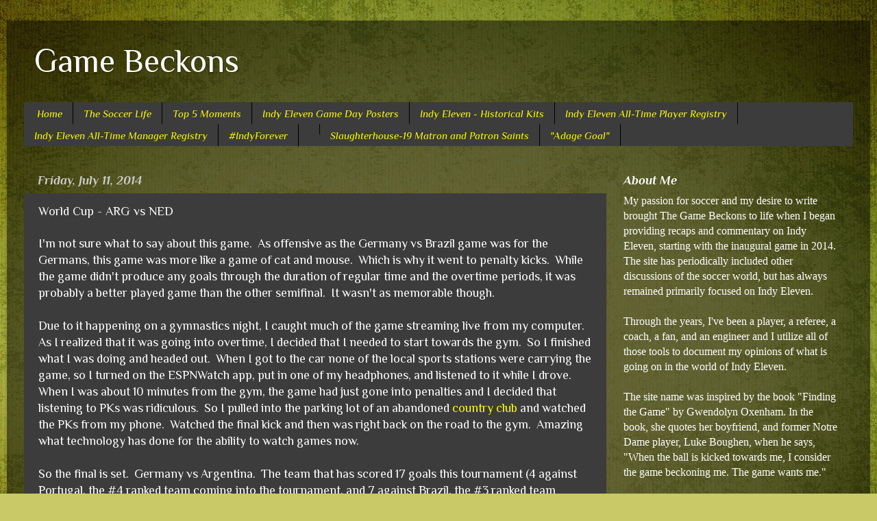

--- FILE ---
content_type: text/html; charset=UTF-8
request_url: https://www.gamebeckons.com/2014/07/world-cup-arg-vs-ned.html
body_size: 17664
content:
<!DOCTYPE html>
<html class='v2' dir='ltr' xmlns='http://www.w3.org/1999/xhtml' xmlns:b='http://www.google.com/2005/gml/b' xmlns:data='http://www.google.com/2005/gml/data' xmlns:expr='http://www.google.com/2005/gml/expr'>
<head>
<link href='https://www.blogger.com/static/v1/widgets/335934321-css_bundle_v2.css' rel='stylesheet' type='text/css'/>
<meta content='width=1100' name='viewport'/>
<meta content='text/html; charset=UTF-8' http-equiv='Content-Type'/>
<meta content='blogger' name='generator'/>
<link href='https://www.gamebeckons.com/favicon.ico' rel='icon' type='image/x-icon'/>
<link href='https://www.gamebeckons.com/2014/07/world-cup-arg-vs-ned.html' rel='canonical'/>
<link rel="alternate" type="application/atom+xml" title="Game Beckons - Atom" href="https://www.gamebeckons.com/feeds/posts/default" />
<link rel="alternate" type="application/rss+xml" title="Game Beckons - RSS" href="https://www.gamebeckons.com/feeds/posts/default?alt=rss" />
<link rel="service.post" type="application/atom+xml" title="Game Beckons - Atom" href="https://www.blogger.com/feeds/6202431216472879565/posts/default" />

<link rel="alternate" type="application/atom+xml" title="Game Beckons - Atom" href="https://www.gamebeckons.com/feeds/8269311957291840496/comments/default" />
<!--Can't find substitution for tag [blog.ieCssRetrofitLinks]-->
<meta content='https://www.gamebeckons.com/2014/07/world-cup-arg-vs-ned.html' property='og:url'/>
<meta content='World Cup - ARG vs NED' property='og:title'/>
<meta content='I&#39;m not sure what to say about this game.  As offensive as the Germany vs Brazil game was for the Germans, this game was more like a game of...' property='og:description'/>
<title>Game Beckons: World Cup - ARG vs NED</title>
<style type='text/css'>@font-face{font-family:'Philosopher';font-style:italic;font-weight:400;font-display:swap;src:url(//fonts.gstatic.com/s/philosopher/v21/vEFX2_5QCwIS4_Dhez5jcWBrf0I81_idV7b-rQ.woff2)format('woff2');unicode-range:U+0460-052F,U+1C80-1C8A,U+20B4,U+2DE0-2DFF,U+A640-A69F,U+FE2E-FE2F;}@font-face{font-family:'Philosopher';font-style:italic;font-weight:400;font-display:swap;src:url(//fonts.gstatic.com/s/philosopher/v21/vEFX2_5QCwIS4_Dhez5jcWBrf0s81_idV7b-rQ.woff2)format('woff2');unicode-range:U+0301,U+0400-045F,U+0490-0491,U+04B0-04B1,U+2116;}@font-face{font-family:'Philosopher';font-style:italic;font-weight:400;font-display:swap;src:url(//fonts.gstatic.com/s/philosopher/v21/vEFX2_5QCwIS4_Dhez5jcWBrf0A81_idV7b-rQ.woff2)format('woff2');unicode-range:U+0102-0103,U+0110-0111,U+0128-0129,U+0168-0169,U+01A0-01A1,U+01AF-01B0,U+0300-0301,U+0303-0304,U+0308-0309,U+0323,U+0329,U+1EA0-1EF9,U+20AB;}@font-face{font-family:'Philosopher';font-style:italic;font-weight:400;font-display:swap;src:url(//fonts.gstatic.com/s/philosopher/v21/vEFX2_5QCwIS4_Dhez5jcWBrf0E81_idV7b-rQ.woff2)format('woff2');unicode-range:U+0100-02BA,U+02BD-02C5,U+02C7-02CC,U+02CE-02D7,U+02DD-02FF,U+0304,U+0308,U+0329,U+1D00-1DBF,U+1E00-1E9F,U+1EF2-1EFF,U+2020,U+20A0-20AB,U+20AD-20C0,U+2113,U+2C60-2C7F,U+A720-A7FF;}@font-face{font-family:'Philosopher';font-style:italic;font-weight:400;font-display:swap;src:url(//fonts.gstatic.com/s/philosopher/v21/vEFX2_5QCwIS4_Dhez5jcWBrf0881_idV7Y.woff2)format('woff2');unicode-range:U+0000-00FF,U+0131,U+0152-0153,U+02BB-02BC,U+02C6,U+02DA,U+02DC,U+0304,U+0308,U+0329,U+2000-206F,U+20AC,U+2122,U+2191,U+2193,U+2212,U+2215,U+FEFF,U+FFFD;}@font-face{font-family:'Philosopher';font-style:italic;font-weight:700;font-display:swap;src:url(//fonts.gstatic.com/s/philosopher/v21/vEFK2_5QCwIS4_Dhez5jcWBrd_QZwti_WpzEpMvsfA.woff2)format('woff2');unicode-range:U+0460-052F,U+1C80-1C8A,U+20B4,U+2DE0-2DFF,U+A640-A69F,U+FE2E-FE2F;}@font-face{font-family:'Philosopher';font-style:italic;font-weight:700;font-display:swap;src:url(//fonts.gstatic.com/s/philosopher/v21/vEFK2_5QCwIS4_Dhez5jcWBrd_QZwtG_WpzEpMvsfA.woff2)format('woff2');unicode-range:U+0301,U+0400-045F,U+0490-0491,U+04B0-04B1,U+2116;}@font-face{font-family:'Philosopher';font-style:italic;font-weight:700;font-display:swap;src:url(//fonts.gstatic.com/s/philosopher/v21/vEFK2_5QCwIS4_Dhez5jcWBrd_QZwtq_WpzEpMvsfA.woff2)format('woff2');unicode-range:U+0102-0103,U+0110-0111,U+0128-0129,U+0168-0169,U+01A0-01A1,U+01AF-01B0,U+0300-0301,U+0303-0304,U+0308-0309,U+0323,U+0329,U+1EA0-1EF9,U+20AB;}@font-face{font-family:'Philosopher';font-style:italic;font-weight:700;font-display:swap;src:url(//fonts.gstatic.com/s/philosopher/v21/vEFK2_5QCwIS4_Dhez5jcWBrd_QZwtu_WpzEpMvsfA.woff2)format('woff2');unicode-range:U+0100-02BA,U+02BD-02C5,U+02C7-02CC,U+02CE-02D7,U+02DD-02FF,U+0304,U+0308,U+0329,U+1D00-1DBF,U+1E00-1E9F,U+1EF2-1EFF,U+2020,U+20A0-20AB,U+20AD-20C0,U+2113,U+2C60-2C7F,U+A720-A7FF;}@font-face{font-family:'Philosopher';font-style:italic;font-weight:700;font-display:swap;src:url(//fonts.gstatic.com/s/philosopher/v21/vEFK2_5QCwIS4_Dhez5jcWBrd_QZwtW_WpzEpMs.woff2)format('woff2');unicode-range:U+0000-00FF,U+0131,U+0152-0153,U+02BB-02BC,U+02C6,U+02DA,U+02DC,U+0304,U+0308,U+0329,U+2000-206F,U+20AC,U+2122,U+2191,U+2193,U+2212,U+2215,U+FEFF,U+FFFD;}@font-face{font-family:'Philosopher';font-style:normal;font-weight:400;font-display:swap;src:url(//fonts.gstatic.com/s/philosopher/v21/vEFV2_5QCwIS4_Dhez5jcWBjT0020NqfZ7c.woff2)format('woff2');unicode-range:U+0460-052F,U+1C80-1C8A,U+20B4,U+2DE0-2DFF,U+A640-A69F,U+FE2E-FE2F;}@font-face{font-family:'Philosopher';font-style:normal;font-weight:400;font-display:swap;src:url(//fonts.gstatic.com/s/philosopher/v21/vEFV2_5QCwIS4_Dhez5jcWBqT0020NqfZ7c.woff2)format('woff2');unicode-range:U+0301,U+0400-045F,U+0490-0491,U+04B0-04B1,U+2116;}@font-face{font-family:'Philosopher';font-style:normal;font-weight:400;font-display:swap;src:url(//fonts.gstatic.com/s/philosopher/v21/vEFV2_5QCwIS4_Dhez5jcWBhT0020NqfZ7c.woff2)format('woff2');unicode-range:U+0102-0103,U+0110-0111,U+0128-0129,U+0168-0169,U+01A0-01A1,U+01AF-01B0,U+0300-0301,U+0303-0304,U+0308-0309,U+0323,U+0329,U+1EA0-1EF9,U+20AB;}@font-face{font-family:'Philosopher';font-style:normal;font-weight:400;font-display:swap;src:url(//fonts.gstatic.com/s/philosopher/v21/vEFV2_5QCwIS4_Dhez5jcWBgT0020NqfZ7c.woff2)format('woff2');unicode-range:U+0100-02BA,U+02BD-02C5,U+02C7-02CC,U+02CE-02D7,U+02DD-02FF,U+0304,U+0308,U+0329,U+1D00-1DBF,U+1E00-1E9F,U+1EF2-1EFF,U+2020,U+20A0-20AB,U+20AD-20C0,U+2113,U+2C60-2C7F,U+A720-A7FF;}@font-face{font-family:'Philosopher';font-style:normal;font-weight:400;font-display:swap;src:url(//fonts.gstatic.com/s/philosopher/v21/vEFV2_5QCwIS4_Dhez5jcWBuT0020Nqf.woff2)format('woff2');unicode-range:U+0000-00FF,U+0131,U+0152-0153,U+02BB-02BC,U+02C6,U+02DA,U+02DC,U+0304,U+0308,U+0329,U+2000-206F,U+20AC,U+2122,U+2191,U+2193,U+2212,U+2215,U+FEFF,U+FFFD;}</style>
<style id='page-skin-1' type='text/css'><!--
/*-----------------------------------------------
Blogger Template Style
Name:     Picture Window
Designer: Blogger
URL:      www.blogger.com
----------------------------------------------- */
/* Variable definitions
====================
<Variable name="keycolor" description="Main Color" type="color" default="#1a222a"/>
<Variable name="body.background" description="Body Background" type="background"
color="#3640a2" default="#111111 url(//themes.googleusercontent.com/image?id=1OACCYOE0-eoTRTfsBuX1NMN9nz599ufI1Jh0CggPFA_sK80AGkIr8pLtYRpNUKPmwtEa) repeat-x fixed top center"/>
<Group description="Page Text" selector="body">
<Variable name="body.font" description="Font" type="font"
default="normal normal 15px Arial, Tahoma, Helvetica, FreeSans, sans-serif"/>
<Variable name="body.text.color" description="Text Color" type="color" default="#333333"/>
</Group>
<Group description="Backgrounds" selector=".body-fauxcolumns-outer">
<Variable name="body.background.color" description="Outer Background" type="color" default="#296695"/>
<Variable name="header.background.color" description="Header Background" type="color" default="transparent"/>
<Variable name="post.background.color" description="Post Background" type="color" default="#ffffff"/>
</Group>
<Group description="Links" selector=".main-outer">
<Variable name="link.color" description="Link Color" type="color" default="#336699"/>
<Variable name="link.visited.color" description="Visited Color" type="color" default="#6699cc"/>
<Variable name="link.hover.color" description="Hover Color" type="color" default="#33aaff"/>
</Group>
<Group description="Blog Title" selector=".header h1">
<Variable name="header.font" description="Title Font" type="font"
default="normal normal 36px Arial, Tahoma, Helvetica, FreeSans, sans-serif"/>
<Variable name="header.text.color" description="Text Color" type="color" default="#ffffff" />
</Group>
<Group description="Tabs Text" selector=".tabs-inner .widget li a">
<Variable name="tabs.font" description="Font" type="font"
default="normal normal 15px Arial, Tahoma, Helvetica, FreeSans, sans-serif"/>
<Variable name="tabs.text.color" description="Text Color" type="color" default="#ffffff"/>
<Variable name="tabs.selected.text.color" description="Selected Color" type="color" default="#ffff08"/>
</Group>
<Group description="Tabs Background" selector=".tabs-outer .PageList">
<Variable name="tabs.background.color" description="Background Color" type="color" default="transparent"/>
<Variable name="tabs.selected.background.color" description="Selected Color" type="color" default="transparent"/>
<Variable name="tabs.separator.color" description="Separator Color" type="color" default="transparent"/>
</Group>
<Group description="Post Title" selector="h3.post-title, .comments h4">
<Variable name="post.title.font" description="Title Font" type="font"
default="normal normal 18px Arial, Tahoma, Helvetica, FreeSans, sans-serif"/>
</Group>
<Group description="Date Header" selector=".date-header">
<Variable name="date.header.color" description="Text Color" type="color" default="#ffffff"/>
</Group>
<Group description="Post" selector=".post">
<Variable name="post.footer.text.color" description="Footer Text Color" type="color" default="#999999"/>
<Variable name="post.border.color" description="Border Color" type="color" default="#dddddd"/>
</Group>
<Group description="Gadgets" selector="h2">
<Variable name="widget.title.font" description="Title Font" type="font"
default="bold normal 13px Arial, Tahoma, Helvetica, FreeSans, sans-serif"/>
<Variable name="widget.title.text.color" description="Title Color" type="color" default="#888888"/>
</Group>
<Group description="Footer" selector=".footer-outer">
<Variable name="footer.text.color" description="Text Color" type="color" default="#cccccc"/>
<Variable name="footer.widget.title.text.color" description="Gadget Title Color" type="color" default="#aaaaaa"/>
</Group>
<Group description="Footer Links" selector=".footer-outer">
<Variable name="footer.link.color" description="Link Color" type="color" default="#99ccee"/>
<Variable name="footer.link.visited.color" description="Visited Color" type="color" default="#77aaee"/>
<Variable name="footer.link.hover.color" description="Hover Color" type="color" default="#33aaff"/>
</Group>
<Variable name="content.margin" description="Content Margin Top" type="length" default="20px" min="0" max="100px"/>
<Variable name="content.padding" description="Content Padding" type="length" default="0" min="0" max="100px"/>
<Variable name="content.background" description="Content Background" type="background"
default="transparent none repeat scroll top left"/>
<Variable name="content.border.radius" description="Content Border Radius" type="length" default="0" min="0" max="100px"/>
<Variable name="content.shadow.spread" description="Content Shadow Spread" type="length" default="0" min="0" max="100px"/>
<Variable name="header.padding" description="Header Padding" type="length" default="0" min="0" max="100px"/>
<Variable name="header.background.gradient" description="Header Gradient" type="url"
default="none"/>
<Variable name="header.border.radius" description="Header Border Radius" type="length" default="0" min="0" max="100px"/>
<Variable name="main.border.radius.top" description="Main Border Radius" type="length" default="20px" min="0" max="100px"/>
<Variable name="footer.border.radius.top" description="Footer Border Radius Top" type="length" default="0" min="0" max="100px"/>
<Variable name="footer.border.radius.bottom" description="Footer Border Radius Bottom" type="length" default="20px" min="0" max="100px"/>
<Variable name="region.shadow.spread" description="Main and Footer Shadow Spread" type="length" default="3px" min="0" max="100px"/>
<Variable name="region.shadow.offset" description="Main and Footer Shadow Offset" type="length" default="1px" min="-50px" max="50px"/>
<Variable name="tabs.background.gradient" description="Tab Background Gradient" type="url" default="none"/>
<Variable name="tab.selected.background.gradient" description="Selected Tab Background" type="url"
default="url(https://resources.blogblog.com/blogblog/data/1kt/transparent/white80.png)"/>
<Variable name="tab.background" description="Tab Background" type="background"
default="transparent url(https://resources.blogblog.com/blogblog/data/1kt/transparent/black50.png) repeat scroll top left"/>
<Variable name="tab.border.radius" description="Tab Border Radius" type="length" default="10px" min="0" max="100px"/>
<Variable name="tab.first.border.radius" description="First Tab Border Radius" type="length" default="10px" min="0" max="100px"/>
<Variable name="tabs.border.radius" description="Tabs Border Radius" type="length" default="0" min="0" max="100px"/>
<Variable name="tabs.spacing" description="Tab Spacing" type="length" default=".25em" min="0" max="10em"/>
<Variable name="tabs.margin.bottom" description="Tab Margin Bottom" type="length" default="0" min="0" max="100px"/>
<Variable name="tabs.margin.sides" description="Tab Margin Sides" type="length" default="20px" min="0" max="100px"/>
<Variable name="main.background" description="Main Background" type="background"
default="transparent url(https://resources.blogblog.com/blogblog/data/1kt/transparent/white80.png) repeat scroll top left"/>
<Variable name="main.padding.sides" description="Main Padding Sides" type="length" default="20px" min="0" max="100px"/>
<Variable name="footer.background" description="Footer Background" type="background"
default="transparent url(https://resources.blogblog.com/blogblog/data/1kt/transparent/black50.png) repeat scroll top left"/>
<Variable name="post.margin.sides" description="Post Margin Sides" type="length" default="-20px" min="-50px" max="50px"/>
<Variable name="post.border.radius" description="Post Border Radius" type="length" default="5px" min="0" max="100px"/>
<Variable name="widget.title.text.transform" description="Widget Title Text Transform" type="string" default="uppercase"/>
<Variable name="mobile.background.overlay" description="Mobile Background Overlay" type="string"
default="transparent none repeat scroll top left"/>
<Variable name="startSide" description="Side where text starts in blog language" type="automatic" default="left"/>
<Variable name="endSide" description="Side where text ends in blog language" type="automatic" default="right"/>
*/
/* Content
----------------------------------------------- */
body {
font: normal normal 18px Philosopher;
color: #ffffff;
background: #c9c967 url(//themes.googleusercontent.com/image?id=18AptcsW3vZ0Atpeb67jjVfiaZ50_O0rX0EU7kiCPZ4oQqR4ua_WiPbsACITyhYInyBQc) no-repeat fixed top center /* Credit: Airyelf (http://www.istockphoto.com/googleimages.php?id=2622521&platform=blogger) */;
}
html body .region-inner {
min-width: 0;
max-width: 100%;
width: auto;
}
.content-outer {
font-size: 90%;
}
a:link {
text-decoration:none;
color: #ffff08;
}
a:visited {
text-decoration:none;
color: #e7d900;
}
a:hover {
text-decoration:underline;
color: #eeff08;
}
.content-outer {
background: transparent url(//www.blogblog.com/1kt/transparent/black50.png) repeat scroll top left;
-moz-border-radius: 0;
-webkit-border-radius: 0;
-goog-ms-border-radius: 0;
border-radius: 0;
-moz-box-shadow: 0 0 3px rgba(0, 0, 0, .15);
-webkit-box-shadow: 0 0 3px rgba(0, 0, 0, .15);
-goog-ms-box-shadow: 0 0 3px rgba(0, 0, 0, .15);
box-shadow: 0 0 3px rgba(0, 0, 0, .15);
margin: 0 auto;
}
.content-inner {
padding: 10px;
}
/* Header
----------------------------------------------- */
.header-outer {
background: transparent none repeat-x scroll top left;
_background-image: none;
color: #ffffff;
-moz-border-radius: 0;
-webkit-border-radius: 0;
-goog-ms-border-radius: 0;
border-radius: 0;
}
.Header img, .Header #header-inner {
-moz-border-radius: 0;
-webkit-border-radius: 0;
-goog-ms-border-radius: 0;
border-radius: 0;
}
.header-inner .Header .titlewrapper,
.header-inner .Header .descriptionwrapper {
padding-left: 30px;
padding-right: 30px;
}
.Header h1 {
font: normal normal 48px Philosopher;
text-shadow: 1px 1px 3px rgba(0, 0, 0, 0.3);
}
.Header h1 a {
color: #ffffff;
}
.Header .description {
font-size: 130%;
}
/* Tabs
----------------------------------------------- */
.tabs-inner {
margin: .5em 15px 1em;
padding: 0;
}
.tabs-inner .section {
margin: 0;
}
.tabs-inner .widget ul {
padding: 0;
background: #3c3c3c none repeat scroll bottom;
-moz-border-radius: 0;
-webkit-border-radius: 0;
-goog-ms-border-radius: 0;
border-radius: 0;
}
.tabs-inner .widget li {
border: none;
}
.tabs-inner .widget li a {
display: inline-block;
padding: .5em 1em;
margin-right: 0;
color: #ffff08;
font: italic normal 15px Philosopher;
-moz-border-radius: 0 0 0 0;
-webkit-border-top-left-radius: 0;
-webkit-border-top-right-radius: 0;
-goog-ms-border-radius: 0 0 0 0;
border-radius: 0 0 0 0;
background: transparent none no-repeat scroll top left;
border-right: 1px solid #000000;
}
.tabs-inner .widget li:first-child a {
padding-left: 1.25em;
-moz-border-radius-topleft: 0;
-moz-border-radius-bottomleft: 0;
-webkit-border-top-left-radius: 0;
-webkit-border-bottom-left-radius: 0;
-goog-ms-border-top-left-radius: 0;
-goog-ms-border-bottom-left-radius: 0;
border-top-left-radius: 0;
border-bottom-left-radius: 0;
}
.tabs-inner .widget li.selected a,
.tabs-inner .widget li a:hover {
position: relative;
z-index: 1;
background: #e7d900 none repeat scroll bottom;
color: #ffffff;
-moz-box-shadow: 0 0 0 rgba(0, 0, 0, .15);
-webkit-box-shadow: 0 0 0 rgba(0, 0, 0, .15);
-goog-ms-box-shadow: 0 0 0 rgba(0, 0, 0, .15);
box-shadow: 0 0 0 rgba(0, 0, 0, .15);
}
/* Headings
----------------------------------------------- */
h2 {
font: italic bold 18px Philosopher;
text-transform: none;
color: #ffffff;
margin: .5em 0;
}
/* Main
----------------------------------------------- */
.main-outer {
background: transparent none repeat scroll top center;
-moz-border-radius: 0 0 0 0;
-webkit-border-top-left-radius: 0;
-webkit-border-top-right-radius: 0;
-webkit-border-bottom-left-radius: 0;
-webkit-border-bottom-right-radius: 0;
-goog-ms-border-radius: 0 0 0 0;
border-radius: 0 0 0 0;
-moz-box-shadow: 0 0 0 rgba(0, 0, 0, .15);
-webkit-box-shadow: 0 0 0 rgba(0, 0, 0, .15);
-goog-ms-box-shadow: 0 0 0 rgba(0, 0, 0, .15);
box-shadow: 0 0 0 rgba(0, 0, 0, .15);
}
.main-inner {
padding: 15px 20px 20px;
}
.main-inner .column-center-inner {
padding: 0 0;
}
.main-inner .column-left-inner {
padding-left: 0;
}
.main-inner .column-right-inner {
padding-right: 0;
}
/* Posts
----------------------------------------------- */
h3.post-title {
margin: 0;
font: normal normal 18px Philosopher;
}
.comments h4 {
margin: 1em 0 0;
font: normal normal 18px Philosopher;
}
.date-header span {
color: #cdcdcd;
}
.post-outer {
background-color: #3c3c3c;
border: solid 1px transparent;
-moz-border-radius: 0;
-webkit-border-radius: 0;
border-radius: 0;
-goog-ms-border-radius: 0;
padding: 15px 20px;
margin: 0 -20px 20px;
}
.post-body {
line-height: 1.4;
font-size: 110%;
position: relative;
}
.post-header {
margin: 0 0 1.5em;
color: #9b9b9b;
line-height: 1.6;
}
.post-footer {
margin: .5em 0 0;
color: #9b9b9b;
line-height: 1.6;
}
#blog-pager {
font-size: 140%
}
#comments .comment-author {
padding-top: 1.5em;
border-top: dashed 1px #ccc;
border-top: dashed 1px rgba(128, 128, 128, .5);
background-position: 0 1.5em;
}
#comments .comment-author:first-child {
padding-top: 0;
border-top: none;
}
.avatar-image-container {
margin: .2em 0 0;
}
/* Comments
----------------------------------------------- */
.comments .comments-content .icon.blog-author {
background-repeat: no-repeat;
background-image: url([data-uri]);
}
.comments .comments-content .loadmore a {
border-top: 1px solid #eeff08;
border-bottom: 1px solid #eeff08;
}
.comments .continue {
border-top: 2px solid #eeff08;
}
/* Widgets
----------------------------------------------- */
.widget ul, .widget #ArchiveList ul.flat {
padding: 0;
list-style: none;
}
.widget ul li, .widget #ArchiveList ul.flat li {
border-top: dashed 1px #ccc;
border-top: dashed 1px rgba(128, 128, 128, .5);
}
.widget ul li:first-child, .widget #ArchiveList ul.flat li:first-child {
border-top: none;
}
.widget .post-body ul {
list-style: disc;
}
.widget .post-body ul li {
border: none;
}
/* Footer
----------------------------------------------- */
.footer-outer {
color:#cdcdcd;
background: transparent none repeat scroll top center;
-moz-border-radius: 0 0 0 0;
-webkit-border-top-left-radius: 0;
-webkit-border-top-right-radius: 0;
-webkit-border-bottom-left-radius: 0;
-webkit-border-bottom-right-radius: 0;
-goog-ms-border-radius: 0 0 0 0;
border-radius: 0 0 0 0;
-moz-box-shadow: 0 0 0 rgba(0, 0, 0, .15);
-webkit-box-shadow: 0 0 0 rgba(0, 0, 0, .15);
-goog-ms-box-shadow: 0 0 0 rgba(0, 0, 0, .15);
box-shadow: 0 0 0 rgba(0, 0, 0, .15);
}
.footer-inner {
padding: 10px 20px 20px;
}
.footer-outer a {
color: #ffff08;
}
.footer-outer a:visited {
color: #e7d900;
}
.footer-outer a:hover {
color: #eeff08;
}
.footer-outer .widget h2 {
color: #ffffff;
}
/* Mobile
----------------------------------------------- */
html body.mobile {
height: auto;
}
html body.mobile {
min-height: 480px;
background-size: 100% auto;
}
.mobile .body-fauxcolumn-outer {
background: transparent none repeat scroll top left;
}
html .mobile .mobile-date-outer, html .mobile .blog-pager {
border-bottom: none;
background: transparent none repeat scroll top center;
margin-bottom: 10px;
}
.mobile .date-outer {
background: transparent none repeat scroll top center;
}
.mobile .header-outer, .mobile .main-outer,
.mobile .post-outer, .mobile .footer-outer {
-moz-border-radius: 0;
-webkit-border-radius: 0;
-goog-ms-border-radius: 0;
border-radius: 0;
}
.mobile .content-outer,
.mobile .main-outer,
.mobile .post-outer {
background: inherit;
border: none;
}
.mobile .content-outer {
font-size: 100%;
}
.mobile-link-button {
background-color: #ffff08;
}
.mobile-link-button a:link, .mobile-link-button a:visited {
color: #3c3c3c;
}
.mobile-index-contents {
color: #ffffff;
}
.mobile .tabs-inner .PageList .widget-content {
background: #e7d900 none repeat scroll bottom;
color: #ffffff;
}
.mobile .tabs-inner .PageList .widget-content .pagelist-arrow {
border-left: 1px solid #000000;
}
blockquote { background:none) no-repeat top left;
padding:10px 20px 10px 45px;
color: #ffffff}
--></style>
<style id='template-skin-1' type='text/css'><!--
body {
min-width: 1260px;
}
.content-outer, .content-fauxcolumn-outer, .region-inner {
min-width: 1260px;
max-width: 1260px;
_width: 1260px;
}
.main-inner .columns {
padding-left: 0px;
padding-right: 360px;
}
.main-inner .fauxcolumn-center-outer {
left: 0px;
right: 360px;
/* IE6 does not respect left and right together */
_width: expression(this.parentNode.offsetWidth -
parseInt("0px") -
parseInt("360px") + 'px');
}
.main-inner .fauxcolumn-left-outer {
width: 0px;
}
.main-inner .fauxcolumn-right-outer {
width: 360px;
}
.main-inner .column-left-outer {
width: 0px;
right: 100%;
margin-left: -0px;
}
.main-inner .column-right-outer {
width: 360px;
margin-right: -360px;
}
#layout {
min-width: 0;
}
#layout .content-outer {
min-width: 0;
width: 800px;
}
#layout .region-inner {
min-width: 0;
width: auto;
}
body#layout div.add_widget {
padding: 8px;
}
body#layout div.add_widget a {
margin-left: 32px;
}
--></style>
<style>
    body {background-image:url(\/\/themes.googleusercontent.com\/image?id=18AptcsW3vZ0Atpeb67jjVfiaZ50_O0rX0EU7kiCPZ4oQqR4ua_WiPbsACITyhYInyBQc);}
    
@media (max-width: 200px) { body {background-image:url(\/\/themes.googleusercontent.com\/image?id=18AptcsW3vZ0Atpeb67jjVfiaZ50_O0rX0EU7kiCPZ4oQqR4ua_WiPbsACITyhYInyBQc&options=w200);}}
@media (max-width: 400px) and (min-width: 201px) { body {background-image:url(\/\/themes.googleusercontent.com\/image?id=18AptcsW3vZ0Atpeb67jjVfiaZ50_O0rX0EU7kiCPZ4oQqR4ua_WiPbsACITyhYInyBQc&options=w400);}}
@media (max-width: 800px) and (min-width: 401px) { body {background-image:url(\/\/themes.googleusercontent.com\/image?id=18AptcsW3vZ0Atpeb67jjVfiaZ50_O0rX0EU7kiCPZ4oQqR4ua_WiPbsACITyhYInyBQc&options=w800);}}
@media (max-width: 1200px) and (min-width: 801px) { body {background-image:url(\/\/themes.googleusercontent.com\/image?id=18AptcsW3vZ0Atpeb67jjVfiaZ50_O0rX0EU7kiCPZ4oQqR4ua_WiPbsACITyhYInyBQc&options=w1200);}}
/* Last tag covers anything over one higher than the previous max-size cap. */
@media (min-width: 1201px) { body {background-image:url(\/\/themes.googleusercontent.com\/image?id=18AptcsW3vZ0Atpeb67jjVfiaZ50_O0rX0EU7kiCPZ4oQqR4ua_WiPbsACITyhYInyBQc&options=w1600);}}
  </style>
<link href='https://www.blogger.com/dyn-css/authorization.css?targetBlogID=6202431216472879565&amp;zx=2cb98ece-7d56-47a7-a3e1-6bf474907684' media='none' onload='if(media!=&#39;all&#39;)media=&#39;all&#39;' rel='stylesheet'/><noscript><link href='https://www.blogger.com/dyn-css/authorization.css?targetBlogID=6202431216472879565&amp;zx=2cb98ece-7d56-47a7-a3e1-6bf474907684' rel='stylesheet'/></noscript>
<meta name='google-adsense-platform-account' content='ca-host-pub-1556223355139109'/>
<meta name='google-adsense-platform-domain' content='blogspot.com'/>

</head>
<body class='loading'>
<div class='navbar no-items section' id='navbar' name='Navbar'>
</div>
<div class='body-fauxcolumns'>
<div class='fauxcolumn-outer body-fauxcolumn-outer'>
<div class='cap-top'>
<div class='cap-left'></div>
<div class='cap-right'></div>
</div>
<div class='fauxborder-left'>
<div class='fauxborder-right'></div>
<div class='fauxcolumn-inner'>
</div>
</div>
<div class='cap-bottom'>
<div class='cap-left'></div>
<div class='cap-right'></div>
</div>
</div>
</div>
<div class='content'>
<div class='content-fauxcolumns'>
<div class='fauxcolumn-outer content-fauxcolumn-outer'>
<div class='cap-top'>
<div class='cap-left'></div>
<div class='cap-right'></div>
</div>
<div class='fauxborder-left'>
<div class='fauxborder-right'></div>
<div class='fauxcolumn-inner'>
</div>
</div>
<div class='cap-bottom'>
<div class='cap-left'></div>
<div class='cap-right'></div>
</div>
</div>
</div>
<div class='content-outer'>
<div class='content-cap-top cap-top'>
<div class='cap-left'></div>
<div class='cap-right'></div>
</div>
<div class='fauxborder-left content-fauxborder-left'>
<div class='fauxborder-right content-fauxborder-right'></div>
<div class='content-inner'>
<header>
<div class='header-outer'>
<div class='header-cap-top cap-top'>
<div class='cap-left'></div>
<div class='cap-right'></div>
</div>
<div class='fauxborder-left header-fauxborder-left'>
<div class='fauxborder-right header-fauxborder-right'></div>
<div class='region-inner header-inner'>
<div class='header section' id='header' name='Header'><div class='widget Header' data-version='1' id='Header1'>
<div id='header-inner'>
<div class='titlewrapper'>
<h1 class='title'>
<a href='https://www.gamebeckons.com/'>
Game Beckons
</a>
</h1>
</div>
<div class='descriptionwrapper'>
<p class='description'><span>
</span></p>
</div>
</div>
</div></div>
</div>
</div>
<div class='header-cap-bottom cap-bottom'>
<div class='cap-left'></div>
<div class='cap-right'></div>
</div>
</div>
</header>
<div class='tabs-outer'>
<div class='tabs-cap-top cap-top'>
<div class='cap-left'></div>
<div class='cap-right'></div>
</div>
<div class='fauxborder-left tabs-fauxborder-left'>
<div class='fauxborder-right tabs-fauxborder-right'></div>
<div class='region-inner tabs-inner'>
<div class='tabs section' id='crosscol' name='Cross-Column'><div class='widget PageList' data-version='1' id='PageList1'>
<h2>Home</h2>
<div class='widget-content'>
<ul>
<li>
<a href='https://www.gamebeckons.com/'>Home</a>
</li>
<li>
<a href='https://www.gamebeckons.com/p/the-soccer-life-questionnaire.html'>The Soccer Life</a>
</li>
<li>
<a href='https://www.gamebeckons.com/p/top-5-moments.html'>Top 5 Moments</a>
</li>
<li>
<a href='https://www.gamebeckons.com/p/indy-eleven-game-day-posters.html'>Indy Eleven Game Day Posters</a>
</li>
<li>
<a href='https://www.gamebeckons.com/p/indy-eleven-historical-kits.html'>Indy Eleven - Historical Kits</a>
</li>
<li>
<a href='https://www.gamebeckons.com/p/indy-eleven-all-time.html'>Indy Eleven All-Time Player Registry</a>
</li>
<li>
<a href='https://www.gamebeckons.com/p/indy-eleven-all-time-manager-registry.html'>Indy Eleven All-Time Manager Registry</a>
</li>
<li>
<a href='https://www.gamebeckons.com/p/indyforever.html'>#IndyForever</a>
</li>
<li>
<a href='https://www.gamebeckons.com/p/the-following-is-list-of-players-that.html'>
</a>
</li>
<li>
<a href='https://www.gamebeckons.com/p/slaughterhouse-19-matron-and-patron.html'>Slaughterhouse-19 Matron and Patron Saints</a>
</li>
<li>
<a href='https://www.gamebeckons.com/p/adage-goal-11th-heaven.html'>"Adage Goal"</a>
</li>
</ul>
<div class='clear'></div>
</div>
</div></div>
<div class='tabs no-items section' id='crosscol-overflow' name='Cross-Column 2'></div>
</div>
</div>
<div class='tabs-cap-bottom cap-bottom'>
<div class='cap-left'></div>
<div class='cap-right'></div>
</div>
</div>
<div class='main-outer'>
<div class='main-cap-top cap-top'>
<div class='cap-left'></div>
<div class='cap-right'></div>
</div>
<div class='fauxborder-left main-fauxborder-left'>
<div class='fauxborder-right main-fauxborder-right'></div>
<div class='region-inner main-inner'>
<div class='columns fauxcolumns'>
<div class='fauxcolumn-outer fauxcolumn-center-outer'>
<div class='cap-top'>
<div class='cap-left'></div>
<div class='cap-right'></div>
</div>
<div class='fauxborder-left'>
<div class='fauxborder-right'></div>
<div class='fauxcolumn-inner'>
</div>
</div>
<div class='cap-bottom'>
<div class='cap-left'></div>
<div class='cap-right'></div>
</div>
</div>
<div class='fauxcolumn-outer fauxcolumn-left-outer'>
<div class='cap-top'>
<div class='cap-left'></div>
<div class='cap-right'></div>
</div>
<div class='fauxborder-left'>
<div class='fauxborder-right'></div>
<div class='fauxcolumn-inner'>
</div>
</div>
<div class='cap-bottom'>
<div class='cap-left'></div>
<div class='cap-right'></div>
</div>
</div>
<div class='fauxcolumn-outer fauxcolumn-right-outer'>
<div class='cap-top'>
<div class='cap-left'></div>
<div class='cap-right'></div>
</div>
<div class='fauxborder-left'>
<div class='fauxborder-right'></div>
<div class='fauxcolumn-inner'>
</div>
</div>
<div class='cap-bottom'>
<div class='cap-left'></div>
<div class='cap-right'></div>
</div>
</div>
<!-- corrects IE6 width calculation -->
<div class='columns-inner'>
<div class='column-center-outer'>
<div class='column-center-inner'>
<div class='main section' id='main' name='Main'><div class='widget Blog' data-version='1' id='Blog1'>
<div class='blog-posts hfeed'>

          <div class="date-outer">
        
<h2 class='date-header'><span>Friday, July 11, 2014</span></h2>

          <div class="date-posts">
        
<div class='post-outer'>
<div class='post hentry uncustomized-post-template' itemprop='blogPost' itemscope='itemscope' itemtype='http://schema.org/BlogPosting'>
<meta content='6202431216472879565' itemprop='blogId'/>
<meta content='8269311957291840496' itemprop='postId'/>
<a name='8269311957291840496'></a>
<h3 class='post-title entry-title' itemprop='name'>
World Cup - ARG vs NED
</h3>
<div class='post-header'>
<div class='post-header-line-1'></div>
</div>
<div class='post-body entry-content' id='post-body-8269311957291840496' itemprop='description articleBody'>
I'm not sure what to say about this game.&nbsp; As offensive as the Germany vs Brazil game was for the Germans, this game was more like a game of cat and mouse.&nbsp; Which is why it went to penalty kicks.&nbsp; While the game didn't produce any goals through the duration of regular time and the overtime periods, it was probably a better played game than the other semifinal.&nbsp; It wasn't as memorable though.<br />
<br />
Due to it happening on a gymnastics night, I caught much of the game streaming live from my computer.&nbsp; As I realized that it was going into overtime, I decided that I needed to start towards the gym.&nbsp; So I finished what I was doing and headed out.&nbsp; When I got to the car none of the local sports stations were carrying the game, so I turned on the ESPNWatch app, put in one of my headphones, and listened to it while I drove.&nbsp; When I was about 10 minutes from the gym, the game had just gone into penalties and I decided that listening to PKs was ridiculous.&nbsp; So I pulled into the parking lot of an abandoned <a href="http://historicindianapolis.com/a-room-with-a-view-westwood-country-club/" target="_blank">country club</a> and watched the PKs from my phone.&nbsp; Watched the final kick and then was right back on the road to the gym.&nbsp; Amazing what technology has done for the ability to watch games now.<br />
<br />
So the final is set.&nbsp; Germany vs Argentina.&nbsp; The team that has scored 17 goals this tournament (4 against Portugal, the #4 ranked team coming into the tournament, and 7 against Brazil, the #3 ranked team coming into the tournament) and survived the "group of death"&nbsp;versus the team that has scored 9 goals and survived a group with an average ranking of 36.&nbsp; Knockout round competition has been a little bit closer for the two teams, but I have to think that the hard path taken by the German squad has better prepared them.&nbsp; Nobody expected a 6 goal drubbing of Brazil by Germany or that Spain (the #1 ranked team coming in) and Portugal wouldn't make it out of the group stage.&nbsp; I guess that's why they play the games.
<div style='clear: both;'></div>
</div>
<div class='post-footer'>
<div class='post-footer-line post-footer-line-1'>
<span class='post-author vcard'>
Posted by
<span class='fn' itemprop='author' itemscope='itemscope' itemtype='http://schema.org/Person'>
<meta content='https://www.blogger.com/profile/09042600014262648084' itemprop='url'/>
<a class='g-profile' href='https://www.blogger.com/profile/09042600014262648084' rel='author' title='author profile'>
<span itemprop='name'>Drew</span>
</a>
</span>
</span>
<span class='post-timestamp'>
at
<meta content='https://www.gamebeckons.com/2014/07/world-cup-arg-vs-ned.html' itemprop='url'/>
<a class='timestamp-link' href='https://www.gamebeckons.com/2014/07/world-cup-arg-vs-ned.html' rel='bookmark' title='permanent link'><abbr class='published' itemprop='datePublished' title='2014-07-11T23:30:00-04:00'>11:30&#8239;PM</abbr></a>
</span>
<span class='post-comment-link'>
</span>
<span class='post-icons'>
<span class='item-control blog-admin pid-1242457648'>
<a href='https://www.blogger.com/post-edit.g?blogID=6202431216472879565&postID=8269311957291840496&from=pencil' title='Edit Post'>
<img alt='' class='icon-action' height='18' src='https://resources.blogblog.com/img/icon18_edit_allbkg.gif' width='18'/>
</a>
</span>
</span>
<div class='post-share-buttons goog-inline-block'>
<a class='goog-inline-block share-button sb-email' href='https://www.blogger.com/share-post.g?blogID=6202431216472879565&postID=8269311957291840496&target=email' target='_blank' title='Email This'><span class='share-button-link-text'>Email This</span></a><a class='goog-inline-block share-button sb-blog' href='https://www.blogger.com/share-post.g?blogID=6202431216472879565&postID=8269311957291840496&target=blog' onclick='window.open(this.href, "_blank", "height=270,width=475"); return false;' target='_blank' title='BlogThis!'><span class='share-button-link-text'>BlogThis!</span></a><a class='goog-inline-block share-button sb-twitter' href='https://www.blogger.com/share-post.g?blogID=6202431216472879565&postID=8269311957291840496&target=twitter' target='_blank' title='Share to X'><span class='share-button-link-text'>Share to X</span></a><a class='goog-inline-block share-button sb-facebook' href='https://www.blogger.com/share-post.g?blogID=6202431216472879565&postID=8269311957291840496&target=facebook' onclick='window.open(this.href, "_blank", "height=430,width=640"); return false;' target='_blank' title='Share to Facebook'><span class='share-button-link-text'>Share to Facebook</span></a><a class='goog-inline-block share-button sb-pinterest' href='https://www.blogger.com/share-post.g?blogID=6202431216472879565&postID=8269311957291840496&target=pinterest' target='_blank' title='Share to Pinterest'><span class='share-button-link-text'>Share to Pinterest</span></a>
</div>
</div>
<div class='post-footer-line post-footer-line-2'>
<span class='post-labels'>
Labels:
<a href='https://www.gamebeckons.com/search/label/World%20Cup' rel='tag'>World Cup</a>
</span>
</div>
<div class='post-footer-line post-footer-line-3'>
<span class='post-location'>
</span>
</div>
</div>
</div>
<div class='comments' id='comments'>
<a name='comments'></a>
<h4>No comments:</h4>
<div id='Blog1_comments-block-wrapper'>
<dl class='avatar-comment-indent' id='comments-block'>
</dl>
</div>
<p class='comment-footer'>
<a href='https://www.blogger.com/comment/fullpage/post/6202431216472879565/8269311957291840496' onclick='javascript:window.open(this.href, "bloggerPopup", "toolbar=0,location=0,statusbar=1,menubar=0,scrollbars=yes,width=640,height=500"); return false;'>Post a Comment</a>
</p>
</div>
</div>

        </div></div>
      
</div>
<div class='blog-pager' id='blog-pager'>
<span id='blog-pager-newer-link'>
<a class='blog-pager-newer-link' href='https://www.gamebeckons.com/2014/07/indy-eleven-roster-moves.html' id='Blog1_blog-pager-newer-link' title='Newer Post'>Newer Post</a>
</span>
<span id='blog-pager-older-link'>
<a class='blog-pager-older-link' href='https://www.gamebeckons.com/2014/07/world-cup-ger-vs-bra.html' id='Blog1_blog-pager-older-link' title='Older Post'>Older Post</a>
</span>
<a class='home-link' href='https://www.gamebeckons.com/'>Home</a>
</div>
<div class='clear'></div>
<div class='post-feeds'>
<div class='feed-links'>
Subscribe to:
<a class='feed-link' href='https://www.gamebeckons.com/feeds/8269311957291840496/comments/default' target='_blank' type='application/atom+xml'>Post Comments (Atom)</a>
</div>
</div>
</div></div>
</div>
</div>
<div class='column-left-outer'>
<div class='column-left-inner'>
<aside>
</aside>
</div>
</div>
<div class='column-right-outer'>
<div class='column-right-inner'>
<aside>
<div class='sidebar section' id='sidebar-right-1'><div class='widget Text' data-version='1' id='Text2'>
<h2 class='title'>About Me</h2>
<div class='widget-content'>
<div><span style="font-family: Georgia, serif;">My passion for soccer and my desire to write brought The Game Beckons to life when I began providing recaps and commentary on Indy Eleven, starting with the inaugural game in 2014. The site has periodically included other discussions of the soccer world, but has always remained primarily focused on Indy Eleven.</span></div><div><span style="font-family:Georgia, serif;"><br /></span></div><div><span style="font-family:Georgia, serif;">Through the years, I've been a player, a referee, a coach, a fan, and an engineer and I utilize all of those tools to document my opinions of what is going on in the world of Indy Eleven.</span></div><div><span style="font-family:Georgia, serif;"><br /></span></div><div><span style="font-family:Georgia, serif;">The site name was inspired by the book "Finding the Game" by Gwendolyn Oxenham. In the book, she quotes her boyfriend, and former Notre Dame player, Luke Boughen, when he says,</span></div><div><span style="font-family:Georgia, serif;">"When the ball is kicked towards me, I consider the game beckoning me. The game wants me."</span></div>
</div>
<div class='clear'></div>
</div><div class='widget Image' data-version='1' id='Image6'>
<div class='widget-content'>
<a href='http://www.twitter.com/GenWRX6'>
<img alt='' height='272' id='Image6_img' src='https://blogger.googleusercontent.com/img/a/AVvXsEi0mAhGEmBWLy75fnfI22-O5hKe_imSPsIW12ZsZ0zPyBuf3EjOWN2VvrVspbcpy9KiK9MATRG_3_oxQeTb4Yv-rxDsGdHUvI73T8ePTVhjzdSs6eTixsrKRCia6NCpD-LY6rKbBrHBx3wz0cQtagEzyB0JnjfWTr13MLbhzdai0LMqdNXhOMc2bh5Vew=s352' width='352'/>
</a>
<br/>
</div>
<div class='clear'></div>
</div><div class='widget Image' data-version='1' id='Image3'>
<h2>USL Combined Standings</h2>
<div class='widget-content'>
<a href='http://the-game-beckons.blogspot.com/p/nasl-results-chart.html'>
<img alt='USL Combined Standings' height='243' id='Image3_img' src='https://blogger.googleusercontent.com/img/a/AVvXsEg8Uupu9hOpfGOvBdZPFerpCIELfmdV2l1l-jPtCTYU5F_HpaOMQvNV7DM0Els7Cnuu7KLMq82-3Mk0vGI_T5O3XbR2gAZC_LjNYMb6u4ssTWl7PJOtlum7rxer-hnrjGrcnaHW2qXA_7C6RGW40RBRF2hM0c2d1kLwvsKgRZY7-71U_eGRDWZRLJTprOAb=s315' width='315'/>
</a>
<br/>
</div>
<div class='clear'></div>
</div><div class='widget Image' data-version='1' id='Image4'>
<h2>USL Eastern Conference Table</h2>
<div class='widget-content'>
<a href='http://the-game-beckons.blogspot.com/p/nasl-table.html'>
<img alt='USL Eastern Conference Table' height='143' id='Image4_img' src='https://blogger.googleusercontent.com/img/a/AVvXsEjd3U2MPLLQxGLNZQHnS6xcDCf4p8qHJ7K1FkDabqw7XNsXEzKUMXlfSs5fGxZDlAf3Qok-3f98XVqjjBCoHIErjt_WL3cGZKbE1_AA5NSenY7p0pNPKv0K52htCRO6K38y4GM7SjYb1Oq-bqHwTnHQnnBsVSGe35rmRet1JvlSAqLQVo3ZYkqVORQPjygq=s315' width='315'/>
</a>
<br/>
</div>
<div class='clear'></div>
</div><div class='widget Image' data-version='1' id='Image2'>
<h2>USL Eastern Conference Results Map</h2>
<div class='widget-content'>
<a href='http://the-game-beckons.blogspot.com/p/nasl-results-map.html'>
<img alt='USL Eastern Conference Results Map' height='104' id='Image2_img' src='https://blogger.googleusercontent.com/img/a/AVvXsEgAsUHh-kfc8ihvooqzBakGFKHTxEmaZ1o_yaxQg_W7QmVtDPVyZqEUv4k-BNaSNDGzf24xf0r99Tyv0zzVgS33sQ6jHuvmigVAzKtvkTKf2JXuygy44AmHoUE-ZPass66z_W_vq-qO0CQnnvfLzhFRvOlExUoZq-oNXfSHG_TGEWnzz7MaWnU4kSbxZPON=s315' width='315'/>
</a>
<br/>
</div>
<div class='clear'></div>
</div><div class='widget Image' data-version='1' id='Image7'>
<h2>Indy Eleven Timeline</h2>
<div class='widget-content'>
<a href='https://the-game-beckons.blogspot.com/p/nasl-results-chart.html'>
<img alt='Indy Eleven Timeline' height='243' id='Image7_img' src='https://blogger.googleusercontent.com/img/a/AVvXsEjSOASX0XYCKVAiPDYkzJC-g1-qDklLEWLtcP8DQPGu1YGbWBFhQ0PhPFcT3RqbX-7xxIEkIyOLb6j67nloGWZzwbbwOmOTHz6TzOxK0KxGwTCa_7pJodDZJRBn0aKyTwpjAGEopKyXpqM4vWNHw8q3377eJ_bI15xfa5-NpY_I14YlH_eibCgKwTwXFDYg=s315' width='315'/>
</a>
<br/>
<span class='caption'>2020</span>
</div>
<div class='clear'></div>
</div><div class='widget Image' data-version='1' id='Image5'>
<h2>Indy Eleven Goal Locations</h2>
<div class='widget-content'>
<a href='http://the-game-beckons.blogspot.com/p/indy-eleven-goal-locations.html'>
<img alt='Indy Eleven Goal Locations' height='177' id='Image5_img' src='https://blogger.googleusercontent.com/img/a/AVvXsEgYMyJb6mgVUlwMPQdZMOJvPxeLe6UD40jMeV9uJxygRJjQhaAj4EZHlnTZntPKk7b93IQXD4rKl3zEcRWon69vO4q-kTz4SbaoSqwM03UWtZLCGuLhqYhUr0pzb3T2Vb9vvKegp9dcWMO2MGrQCpBZa-rrGpFTHT449AgaDM4vsGHIAWyycWnpUVxclsQG=s315' width='315'/>
</a>
<br/>
</div>
<div class='clear'></div>
</div><div class='widget Image' data-version='1' id='Image1'>
<h2>Indy Eleven (W) Goal Locations</h2>
<div class='widget-content'>
<a href='https://www.gamebeckons.com/p/indy-eleven-women-goal-locations.html'>
<img alt='Indy Eleven (W) Goal Locations' height='177' id='Image1_img' src='https://blogger.googleusercontent.com/img/a/AVvXsEjgwXpuY1pu02LRcWIu1a0Vsj9k7YgRXHOXEozhM3ykwkc4_4_nJG1jPNDRySyFXt3Tw0s2QWYHLM8DApcCBd9-Ubab4cyvalyvglP0xugU5GfEmaXEkgbj2nJvd6lRM-lDj32mL2_IcPIXkc1S_cuhldtdpFb6MzBYHmqrkxku1fM_KoyJbxMWJ-ukY686=s315' width='315'/>
</a>
<br/>
</div>
<div class='clear'></div>
</div></div>
<table border='0' cellpadding='0' cellspacing='0' class='section-columns columns-2'>
<tbody>
<tr>
<td class='first columns-cell'>
<div class='sidebar section' id='sidebar-right-2-1'><div class='widget BlogArchive' data-version='1' id='BlogArchive1'>
<h2>Game Recap</h2>
<div class='widget-content'>
<div id='ArchiveList'>
<div id='BlogArchive1_ArchiveList'>
<ul class='hierarchy'>
<li class='archivedate collapsed'>
<a class='toggle' href='javascript:void(0)'>
<span class='zippy'>

        &#9658;&#160;
      
</span>
</a>
<a class='post-count-link' href='https://www.gamebeckons.com/2025/'>
2025
</a>
<span class='post-count' dir='ltr'>(51)</span>
<ul class='hierarchy'>
<li class='archivedate collapsed'>
<a class='toggle' href='javascript:void(0)'>
<span class='zippy'>

        &#9658;&#160;
      
</span>
</a>
<a class='post-count-link' href='https://www.gamebeckons.com/2025/11/'>
November
</a>
<span class='post-count' dir='ltr'>(2)</span>
</li>
</ul>
<ul class='hierarchy'>
<li class='archivedate collapsed'>
<a class='toggle' href='javascript:void(0)'>
<span class='zippy'>

        &#9658;&#160;
      
</span>
</a>
<a class='post-count-link' href='https://www.gamebeckons.com/2025/10/'>
October
</a>
<span class='post-count' dir='ltr'>(4)</span>
</li>
</ul>
<ul class='hierarchy'>
<li class='archivedate collapsed'>
<a class='toggle' href='javascript:void(0)'>
<span class='zippy'>

        &#9658;&#160;
      
</span>
</a>
<a class='post-count-link' href='https://www.gamebeckons.com/2025/09/'>
September
</a>
<span class='post-count' dir='ltr'>(5)</span>
</li>
</ul>
<ul class='hierarchy'>
<li class='archivedate collapsed'>
<a class='toggle' href='javascript:void(0)'>
<span class='zippy'>

        &#9658;&#160;
      
</span>
</a>
<a class='post-count-link' href='https://www.gamebeckons.com/2025/08/'>
August
</a>
<span class='post-count' dir='ltr'>(7)</span>
</li>
</ul>
<ul class='hierarchy'>
<li class='archivedate collapsed'>
<a class='toggle' href='javascript:void(0)'>
<span class='zippy'>

        &#9658;&#160;
      
</span>
</a>
<a class='post-count-link' href='https://www.gamebeckons.com/2025/07/'>
July
</a>
<span class='post-count' dir='ltr'>(4)</span>
</li>
</ul>
<ul class='hierarchy'>
<li class='archivedate collapsed'>
<a class='toggle' href='javascript:void(0)'>
<span class='zippy'>

        &#9658;&#160;
      
</span>
</a>
<a class='post-count-link' href='https://www.gamebeckons.com/2025/06/'>
June
</a>
<span class='post-count' dir='ltr'>(12)</span>
</li>
</ul>
<ul class='hierarchy'>
<li class='archivedate collapsed'>
<a class='toggle' href='javascript:void(0)'>
<span class='zippy'>

        &#9658;&#160;
      
</span>
</a>
<a class='post-count-link' href='https://www.gamebeckons.com/2025/05/'>
May
</a>
<span class='post-count' dir='ltr'>(9)</span>
</li>
</ul>
<ul class='hierarchy'>
<li class='archivedate collapsed'>
<a class='toggle' href='javascript:void(0)'>
<span class='zippy'>

        &#9658;&#160;
      
</span>
</a>
<a class='post-count-link' href='https://www.gamebeckons.com/2025/04/'>
April
</a>
<span class='post-count' dir='ltr'>(4)</span>
</li>
</ul>
<ul class='hierarchy'>
<li class='archivedate collapsed'>
<a class='toggle' href='javascript:void(0)'>
<span class='zippy'>

        &#9658;&#160;
      
</span>
</a>
<a class='post-count-link' href='https://www.gamebeckons.com/2025/03/'>
March
</a>
<span class='post-count' dir='ltr'>(3)</span>
</li>
</ul>
<ul class='hierarchy'>
<li class='archivedate collapsed'>
<a class='toggle' href='javascript:void(0)'>
<span class='zippy'>

        &#9658;&#160;
      
</span>
</a>
<a class='post-count-link' href='https://www.gamebeckons.com/2025/01/'>
January
</a>
<span class='post-count' dir='ltr'>(1)</span>
</li>
</ul>
</li>
</ul>
<ul class='hierarchy'>
<li class='archivedate collapsed'>
<a class='toggle' href='javascript:void(0)'>
<span class='zippy'>

        &#9658;&#160;
      
</span>
</a>
<a class='post-count-link' href='https://www.gamebeckons.com/2024/'>
2024
</a>
<span class='post-count' dir='ltr'>(62)</span>
<ul class='hierarchy'>
<li class='archivedate collapsed'>
<a class='toggle' href='javascript:void(0)'>
<span class='zippy'>

        &#9658;&#160;
      
</span>
</a>
<a class='post-count-link' href='https://www.gamebeckons.com/2024/11/'>
November
</a>
<span class='post-count' dir='ltr'>(3)</span>
</li>
</ul>
<ul class='hierarchy'>
<li class='archivedate collapsed'>
<a class='toggle' href='javascript:void(0)'>
<span class='zippy'>

        &#9658;&#160;
      
</span>
</a>
<a class='post-count-link' href='https://www.gamebeckons.com/2024/10/'>
October
</a>
<span class='post-count' dir='ltr'>(5)</span>
</li>
</ul>
<ul class='hierarchy'>
<li class='archivedate collapsed'>
<a class='toggle' href='javascript:void(0)'>
<span class='zippy'>

        &#9658;&#160;
      
</span>
</a>
<a class='post-count-link' href='https://www.gamebeckons.com/2024/09/'>
September
</a>
<span class='post-count' dir='ltr'>(6)</span>
</li>
</ul>
<ul class='hierarchy'>
<li class='archivedate collapsed'>
<a class='toggle' href='javascript:void(0)'>
<span class='zippy'>

        &#9658;&#160;
      
</span>
</a>
<a class='post-count-link' href='https://www.gamebeckons.com/2024/08/'>
August
</a>
<span class='post-count' dir='ltr'>(5)</span>
</li>
</ul>
<ul class='hierarchy'>
<li class='archivedate collapsed'>
<a class='toggle' href='javascript:void(0)'>
<span class='zippy'>

        &#9658;&#160;
      
</span>
</a>
<a class='post-count-link' href='https://www.gamebeckons.com/2024/07/'>
July
</a>
<span class='post-count' dir='ltr'>(7)</span>
</li>
</ul>
<ul class='hierarchy'>
<li class='archivedate collapsed'>
<a class='toggle' href='javascript:void(0)'>
<span class='zippy'>

        &#9658;&#160;
      
</span>
</a>
<a class='post-count-link' href='https://www.gamebeckons.com/2024/06/'>
June
</a>
<span class='post-count' dir='ltr'>(11)</span>
</li>
</ul>
<ul class='hierarchy'>
<li class='archivedate collapsed'>
<a class='toggle' href='javascript:void(0)'>
<span class='zippy'>

        &#9658;&#160;
      
</span>
</a>
<a class='post-count-link' href='https://www.gamebeckons.com/2024/05/'>
May
</a>
<span class='post-count' dir='ltr'>(12)</span>
</li>
</ul>
<ul class='hierarchy'>
<li class='archivedate collapsed'>
<a class='toggle' href='javascript:void(0)'>
<span class='zippy'>

        &#9658;&#160;
      
</span>
</a>
<a class='post-count-link' href='https://www.gamebeckons.com/2024/04/'>
April
</a>
<span class='post-count' dir='ltr'>(7)</span>
</li>
</ul>
<ul class='hierarchy'>
<li class='archivedate collapsed'>
<a class='toggle' href='javascript:void(0)'>
<span class='zippy'>

        &#9658;&#160;
      
</span>
</a>
<a class='post-count-link' href='https://www.gamebeckons.com/2024/03/'>
March
</a>
<span class='post-count' dir='ltr'>(4)</span>
</li>
</ul>
<ul class='hierarchy'>
<li class='archivedate collapsed'>
<a class='toggle' href='javascript:void(0)'>
<span class='zippy'>

        &#9658;&#160;
      
</span>
</a>
<a class='post-count-link' href='https://www.gamebeckons.com/2024/01/'>
January
</a>
<span class='post-count' dir='ltr'>(2)</span>
</li>
</ul>
</li>
</ul>
<ul class='hierarchy'>
<li class='archivedate collapsed'>
<a class='toggle' href='javascript:void(0)'>
<span class='zippy'>

        &#9658;&#160;
      
</span>
</a>
<a class='post-count-link' href='https://www.gamebeckons.com/2023/'>
2023
</a>
<span class='post-count' dir='ltr'>(59)</span>
<ul class='hierarchy'>
<li class='archivedate collapsed'>
<a class='toggle' href='javascript:void(0)'>
<span class='zippy'>

        &#9658;&#160;
      
</span>
</a>
<a class='post-count-link' href='https://www.gamebeckons.com/2023/11/'>
November
</a>
<span class='post-count' dir='ltr'>(3)</span>
</li>
</ul>
<ul class='hierarchy'>
<li class='archivedate collapsed'>
<a class='toggle' href='javascript:void(0)'>
<span class='zippy'>

        &#9658;&#160;
      
</span>
</a>
<a class='post-count-link' href='https://www.gamebeckons.com/2023/10/'>
October
</a>
<span class='post-count' dir='ltr'>(4)</span>
</li>
</ul>
<ul class='hierarchy'>
<li class='archivedate collapsed'>
<a class='toggle' href='javascript:void(0)'>
<span class='zippy'>

        &#9658;&#160;
      
</span>
</a>
<a class='post-count-link' href='https://www.gamebeckons.com/2023/09/'>
September
</a>
<span class='post-count' dir='ltr'>(4)</span>
</li>
</ul>
<ul class='hierarchy'>
<li class='archivedate collapsed'>
<a class='toggle' href='javascript:void(0)'>
<span class='zippy'>

        &#9658;&#160;
      
</span>
</a>
<a class='post-count-link' href='https://www.gamebeckons.com/2023/08/'>
August
</a>
<span class='post-count' dir='ltr'>(7)</span>
</li>
</ul>
<ul class='hierarchy'>
<li class='archivedate collapsed'>
<a class='toggle' href='javascript:void(0)'>
<span class='zippy'>

        &#9658;&#160;
      
</span>
</a>
<a class='post-count-link' href='https://www.gamebeckons.com/2023/07/'>
July
</a>
<span class='post-count' dir='ltr'>(11)</span>
</li>
</ul>
<ul class='hierarchy'>
<li class='archivedate collapsed'>
<a class='toggle' href='javascript:void(0)'>
<span class='zippy'>

        &#9658;&#160;
      
</span>
</a>
<a class='post-count-link' href='https://www.gamebeckons.com/2023/06/'>
June
</a>
<span class='post-count' dir='ltr'>(12)</span>
</li>
</ul>
<ul class='hierarchy'>
<li class='archivedate collapsed'>
<a class='toggle' href='javascript:void(0)'>
<span class='zippy'>

        &#9658;&#160;
      
</span>
</a>
<a class='post-count-link' href='https://www.gamebeckons.com/2023/05/'>
May
</a>
<span class='post-count' dir='ltr'>(9)</span>
</li>
</ul>
<ul class='hierarchy'>
<li class='archivedate collapsed'>
<a class='toggle' href='javascript:void(0)'>
<span class='zippy'>

        &#9658;&#160;
      
</span>
</a>
<a class='post-count-link' href='https://www.gamebeckons.com/2023/04/'>
April
</a>
<span class='post-count' dir='ltr'>(7)</span>
</li>
</ul>
<ul class='hierarchy'>
<li class='archivedate collapsed'>
<a class='toggle' href='javascript:void(0)'>
<span class='zippy'>

        &#9658;&#160;
      
</span>
</a>
<a class='post-count-link' href='https://www.gamebeckons.com/2023/03/'>
March
</a>
<span class='post-count' dir='ltr'>(2)</span>
</li>
</ul>
</li>
</ul>
<ul class='hierarchy'>
<li class='archivedate collapsed'>
<a class='toggle' href='javascript:void(0)'>
<span class='zippy'>

        &#9658;&#160;
      
</span>
</a>
<a class='post-count-link' href='https://www.gamebeckons.com/2022/'>
2022
</a>
<span class='post-count' dir='ltr'>(53)</span>
<ul class='hierarchy'>
<li class='archivedate collapsed'>
<a class='toggle' href='javascript:void(0)'>
<span class='zippy'>

        &#9658;&#160;
      
</span>
</a>
<a class='post-count-link' href='https://www.gamebeckons.com/2022/11/'>
November
</a>
<span class='post-count' dir='ltr'>(1)</span>
</li>
</ul>
<ul class='hierarchy'>
<li class='archivedate collapsed'>
<a class='toggle' href='javascript:void(0)'>
<span class='zippy'>

        &#9658;&#160;
      
</span>
</a>
<a class='post-count-link' href='https://www.gamebeckons.com/2022/10/'>
October
</a>
<span class='post-count' dir='ltr'>(5)</span>
</li>
</ul>
<ul class='hierarchy'>
<li class='archivedate collapsed'>
<a class='toggle' href='javascript:void(0)'>
<span class='zippy'>

        &#9658;&#160;
      
</span>
</a>
<a class='post-count-link' href='https://www.gamebeckons.com/2022/09/'>
September
</a>
<span class='post-count' dir='ltr'>(6)</span>
</li>
</ul>
<ul class='hierarchy'>
<li class='archivedate collapsed'>
<a class='toggle' href='javascript:void(0)'>
<span class='zippy'>

        &#9658;&#160;
      
</span>
</a>
<a class='post-count-link' href='https://www.gamebeckons.com/2022/08/'>
August
</a>
<span class='post-count' dir='ltr'>(5)</span>
</li>
</ul>
<ul class='hierarchy'>
<li class='archivedate collapsed'>
<a class='toggle' href='javascript:void(0)'>
<span class='zippy'>

        &#9658;&#160;
      
</span>
</a>
<a class='post-count-link' href='https://www.gamebeckons.com/2022/07/'>
July
</a>
<span class='post-count' dir='ltr'>(10)</span>
</li>
</ul>
<ul class='hierarchy'>
<li class='archivedate collapsed'>
<a class='toggle' href='javascript:void(0)'>
<span class='zippy'>

        &#9658;&#160;
      
</span>
</a>
<a class='post-count-link' href='https://www.gamebeckons.com/2022/06/'>
June
</a>
<span class='post-count' dir='ltr'>(9)</span>
</li>
</ul>
<ul class='hierarchy'>
<li class='archivedate collapsed'>
<a class='toggle' href='javascript:void(0)'>
<span class='zippy'>

        &#9658;&#160;
      
</span>
</a>
<a class='post-count-link' href='https://www.gamebeckons.com/2022/05/'>
May
</a>
<span class='post-count' dir='ltr'>(8)</span>
</li>
</ul>
<ul class='hierarchy'>
<li class='archivedate collapsed'>
<a class='toggle' href='javascript:void(0)'>
<span class='zippy'>

        &#9658;&#160;
      
</span>
</a>
<a class='post-count-link' href='https://www.gamebeckons.com/2022/04/'>
April
</a>
<span class='post-count' dir='ltr'>(5)</span>
</li>
</ul>
<ul class='hierarchy'>
<li class='archivedate collapsed'>
<a class='toggle' href='javascript:void(0)'>
<span class='zippy'>

        &#9658;&#160;
      
</span>
</a>
<a class='post-count-link' href='https://www.gamebeckons.com/2022/03/'>
March
</a>
<span class='post-count' dir='ltr'>(4)</span>
</li>
</ul>
</li>
</ul>
<ul class='hierarchy'>
<li class='archivedate collapsed'>
<a class='toggle' href='javascript:void(0)'>
<span class='zippy'>

        &#9658;&#160;
      
</span>
</a>
<a class='post-count-link' href='https://www.gamebeckons.com/2021/'>
2021
</a>
<span class='post-count' dir='ltr'>(45)</span>
<ul class='hierarchy'>
<li class='archivedate collapsed'>
<a class='toggle' href='javascript:void(0)'>
<span class='zippy'>

        &#9658;&#160;
      
</span>
</a>
<a class='post-count-link' href='https://www.gamebeckons.com/2021/11/'>
November
</a>
<span class='post-count' dir='ltr'>(2)</span>
</li>
</ul>
<ul class='hierarchy'>
<li class='archivedate collapsed'>
<a class='toggle' href='javascript:void(0)'>
<span class='zippy'>

        &#9658;&#160;
      
</span>
</a>
<a class='post-count-link' href='https://www.gamebeckons.com/2021/10/'>
October
</a>
<span class='post-count' dir='ltr'>(5)</span>
</li>
</ul>
<ul class='hierarchy'>
<li class='archivedate collapsed'>
<a class='toggle' href='javascript:void(0)'>
<span class='zippy'>

        &#9658;&#160;
      
</span>
</a>
<a class='post-count-link' href='https://www.gamebeckons.com/2021/09/'>
September
</a>
<span class='post-count' dir='ltr'>(9)</span>
</li>
</ul>
<ul class='hierarchy'>
<li class='archivedate collapsed'>
<a class='toggle' href='javascript:void(0)'>
<span class='zippy'>

        &#9658;&#160;
      
</span>
</a>
<a class='post-count-link' href='https://www.gamebeckons.com/2021/08/'>
August
</a>
<span class='post-count' dir='ltr'>(7)</span>
</li>
</ul>
<ul class='hierarchy'>
<li class='archivedate collapsed'>
<a class='toggle' href='javascript:void(0)'>
<span class='zippy'>

        &#9658;&#160;
      
</span>
</a>
<a class='post-count-link' href='https://www.gamebeckons.com/2021/07/'>
July
</a>
<span class='post-count' dir='ltr'>(5)</span>
</li>
</ul>
<ul class='hierarchy'>
<li class='archivedate collapsed'>
<a class='toggle' href='javascript:void(0)'>
<span class='zippy'>

        &#9658;&#160;
      
</span>
</a>
<a class='post-count-link' href='https://www.gamebeckons.com/2021/06/'>
June
</a>
<span class='post-count' dir='ltr'>(9)</span>
</li>
</ul>
<ul class='hierarchy'>
<li class='archivedate collapsed'>
<a class='toggle' href='javascript:void(0)'>
<span class='zippy'>

        &#9658;&#160;
      
</span>
</a>
<a class='post-count-link' href='https://www.gamebeckons.com/2021/05/'>
May
</a>
<span class='post-count' dir='ltr'>(4)</span>
</li>
</ul>
<ul class='hierarchy'>
<li class='archivedate collapsed'>
<a class='toggle' href='javascript:void(0)'>
<span class='zippy'>

        &#9658;&#160;
      
</span>
</a>
<a class='post-count-link' href='https://www.gamebeckons.com/2021/03/'>
March
</a>
<span class='post-count' dir='ltr'>(1)</span>
</li>
</ul>
<ul class='hierarchy'>
<li class='archivedate collapsed'>
<a class='toggle' href='javascript:void(0)'>
<span class='zippy'>

        &#9658;&#160;
      
</span>
</a>
<a class='post-count-link' href='https://www.gamebeckons.com/2021/02/'>
February
</a>
<span class='post-count' dir='ltr'>(3)</span>
</li>
</ul>
</li>
</ul>
<ul class='hierarchy'>
<li class='archivedate collapsed'>
<a class='toggle' href='javascript:void(0)'>
<span class='zippy'>

        &#9658;&#160;
      
</span>
</a>
<a class='post-count-link' href='https://www.gamebeckons.com/2020/'>
2020
</a>
<span class='post-count' dir='ltr'>(33)</span>
<ul class='hierarchy'>
<li class='archivedate collapsed'>
<a class='toggle' href='javascript:void(0)'>
<span class='zippy'>

        &#9658;&#160;
      
</span>
</a>
<a class='post-count-link' href='https://www.gamebeckons.com/2020/11/'>
November
</a>
<span class='post-count' dir='ltr'>(1)</span>
</li>
</ul>
<ul class='hierarchy'>
<li class='archivedate collapsed'>
<a class='toggle' href='javascript:void(0)'>
<span class='zippy'>

        &#9658;&#160;
      
</span>
</a>
<a class='post-count-link' href='https://www.gamebeckons.com/2020/10/'>
October
</a>
<span class='post-count' dir='ltr'>(10)</span>
</li>
</ul>
<ul class='hierarchy'>
<li class='archivedate collapsed'>
<a class='toggle' href='javascript:void(0)'>
<span class='zippy'>

        &#9658;&#160;
      
</span>
</a>
<a class='post-count-link' href='https://www.gamebeckons.com/2020/09/'>
September
</a>
<span class='post-count' dir='ltr'>(4)</span>
</li>
</ul>
<ul class='hierarchy'>
<li class='archivedate collapsed'>
<a class='toggle' href='javascript:void(0)'>
<span class='zippy'>

        &#9658;&#160;
      
</span>
</a>
<a class='post-count-link' href='https://www.gamebeckons.com/2020/08/'>
August
</a>
<span class='post-count' dir='ltr'>(4)</span>
</li>
</ul>
<ul class='hierarchy'>
<li class='archivedate collapsed'>
<a class='toggle' href='javascript:void(0)'>
<span class='zippy'>

        &#9658;&#160;
      
</span>
</a>
<a class='post-count-link' href='https://www.gamebeckons.com/2020/07/'>
July
</a>
<span class='post-count' dir='ltr'>(8)</span>
</li>
</ul>
<ul class='hierarchy'>
<li class='archivedate collapsed'>
<a class='toggle' href='javascript:void(0)'>
<span class='zippy'>

        &#9658;&#160;
      
</span>
</a>
<a class='post-count-link' href='https://www.gamebeckons.com/2020/04/'>
April
</a>
<span class='post-count' dir='ltr'>(3)</span>
</li>
</ul>
<ul class='hierarchy'>
<li class='archivedate collapsed'>
<a class='toggle' href='javascript:void(0)'>
<span class='zippy'>

        &#9658;&#160;
      
</span>
</a>
<a class='post-count-link' href='https://www.gamebeckons.com/2020/03/'>
March
</a>
<span class='post-count' dir='ltr'>(1)</span>
</li>
</ul>
<ul class='hierarchy'>
<li class='archivedate collapsed'>
<a class='toggle' href='javascript:void(0)'>
<span class='zippy'>

        &#9658;&#160;
      
</span>
</a>
<a class='post-count-link' href='https://www.gamebeckons.com/2020/02/'>
February
</a>
<span class='post-count' dir='ltr'>(1)</span>
</li>
</ul>
<ul class='hierarchy'>
<li class='archivedate collapsed'>
<a class='toggle' href='javascript:void(0)'>
<span class='zippy'>

        &#9658;&#160;
      
</span>
</a>
<a class='post-count-link' href='https://www.gamebeckons.com/2020/01/'>
January
</a>
<span class='post-count' dir='ltr'>(1)</span>
</li>
</ul>
</li>
</ul>
<ul class='hierarchy'>
<li class='archivedate collapsed'>
<a class='toggle' href='javascript:void(0)'>
<span class='zippy'>

        &#9658;&#160;
      
</span>
</a>
<a class='post-count-link' href='https://www.gamebeckons.com/2019/'>
2019
</a>
<span class='post-count' dir='ltr'>(47)</span>
<ul class='hierarchy'>
<li class='archivedate collapsed'>
<a class='toggle' href='javascript:void(0)'>
<span class='zippy'>

        &#9658;&#160;
      
</span>
</a>
<a class='post-count-link' href='https://www.gamebeckons.com/2019/11/'>
November
</a>
<span class='post-count' dir='ltr'>(3)</span>
</li>
</ul>
<ul class='hierarchy'>
<li class='archivedate collapsed'>
<a class='toggle' href='javascript:void(0)'>
<span class='zippy'>

        &#9658;&#160;
      
</span>
</a>
<a class='post-count-link' href='https://www.gamebeckons.com/2019/10/'>
October
</a>
<span class='post-count' dir='ltr'>(5)</span>
</li>
</ul>
<ul class='hierarchy'>
<li class='archivedate collapsed'>
<a class='toggle' href='javascript:void(0)'>
<span class='zippy'>

        &#9658;&#160;
      
</span>
</a>
<a class='post-count-link' href='https://www.gamebeckons.com/2019/09/'>
September
</a>
<span class='post-count' dir='ltr'>(7)</span>
</li>
</ul>
<ul class='hierarchy'>
<li class='archivedate collapsed'>
<a class='toggle' href='javascript:void(0)'>
<span class='zippy'>

        &#9658;&#160;
      
</span>
</a>
<a class='post-count-link' href='https://www.gamebeckons.com/2019/08/'>
August
</a>
<span class='post-count' dir='ltr'>(6)</span>
</li>
</ul>
<ul class='hierarchy'>
<li class='archivedate collapsed'>
<a class='toggle' href='javascript:void(0)'>
<span class='zippy'>

        &#9658;&#160;
      
</span>
</a>
<a class='post-count-link' href='https://www.gamebeckons.com/2019/07/'>
July
</a>
<span class='post-count' dir='ltr'>(3)</span>
</li>
</ul>
<ul class='hierarchy'>
<li class='archivedate collapsed'>
<a class='toggle' href='javascript:void(0)'>
<span class='zippy'>

        &#9658;&#160;
      
</span>
</a>
<a class='post-count-link' href='https://www.gamebeckons.com/2019/06/'>
June
</a>
<span class='post-count' dir='ltr'>(6)</span>
</li>
</ul>
<ul class='hierarchy'>
<li class='archivedate collapsed'>
<a class='toggle' href='javascript:void(0)'>
<span class='zippy'>

        &#9658;&#160;
      
</span>
</a>
<a class='post-count-link' href='https://www.gamebeckons.com/2019/05/'>
May
</a>
<span class='post-count' dir='ltr'>(6)</span>
</li>
</ul>
<ul class='hierarchy'>
<li class='archivedate collapsed'>
<a class='toggle' href='javascript:void(0)'>
<span class='zippy'>

        &#9658;&#160;
      
</span>
</a>
<a class='post-count-link' href='https://www.gamebeckons.com/2019/04/'>
April
</a>
<span class='post-count' dir='ltr'>(4)</span>
</li>
</ul>
<ul class='hierarchy'>
<li class='archivedate collapsed'>
<a class='toggle' href='javascript:void(0)'>
<span class='zippy'>

        &#9658;&#160;
      
</span>
</a>
<a class='post-count-link' href='https://www.gamebeckons.com/2019/03/'>
March
</a>
<span class='post-count' dir='ltr'>(3)</span>
</li>
</ul>
<ul class='hierarchy'>
<li class='archivedate collapsed'>
<a class='toggle' href='javascript:void(0)'>
<span class='zippy'>

        &#9658;&#160;
      
</span>
</a>
<a class='post-count-link' href='https://www.gamebeckons.com/2019/02/'>
February
</a>
<span class='post-count' dir='ltr'>(2)</span>
</li>
</ul>
<ul class='hierarchy'>
<li class='archivedate collapsed'>
<a class='toggle' href='javascript:void(0)'>
<span class='zippy'>

        &#9658;&#160;
      
</span>
</a>
<a class='post-count-link' href='https://www.gamebeckons.com/2019/01/'>
January
</a>
<span class='post-count' dir='ltr'>(2)</span>
</li>
</ul>
</li>
</ul>
<ul class='hierarchy'>
<li class='archivedate collapsed'>
<a class='toggle' href='javascript:void(0)'>
<span class='zippy'>

        &#9658;&#160;
      
</span>
</a>
<a class='post-count-link' href='https://www.gamebeckons.com/2018/'>
2018
</a>
<span class='post-count' dir='ltr'>(47)</span>
<ul class='hierarchy'>
<li class='archivedate collapsed'>
<a class='toggle' href='javascript:void(0)'>
<span class='zippy'>

        &#9658;&#160;
      
</span>
</a>
<a class='post-count-link' href='https://www.gamebeckons.com/2018/11/'>
November
</a>
<span class='post-count' dir='ltr'>(1)</span>
</li>
</ul>
<ul class='hierarchy'>
<li class='archivedate collapsed'>
<a class='toggle' href='javascript:void(0)'>
<span class='zippy'>

        &#9658;&#160;
      
</span>
</a>
<a class='post-count-link' href='https://www.gamebeckons.com/2018/10/'>
October
</a>
<span class='post-count' dir='ltr'>(3)</span>
</li>
</ul>
<ul class='hierarchy'>
<li class='archivedate collapsed'>
<a class='toggle' href='javascript:void(0)'>
<span class='zippy'>

        &#9658;&#160;
      
</span>
</a>
<a class='post-count-link' href='https://www.gamebeckons.com/2018/09/'>
September
</a>
<span class='post-count' dir='ltr'>(6)</span>
</li>
</ul>
<ul class='hierarchy'>
<li class='archivedate collapsed'>
<a class='toggle' href='javascript:void(0)'>
<span class='zippy'>

        &#9658;&#160;
      
</span>
</a>
<a class='post-count-link' href='https://www.gamebeckons.com/2018/08/'>
August
</a>
<span class='post-count' dir='ltr'>(6)</span>
</li>
</ul>
<ul class='hierarchy'>
<li class='archivedate collapsed'>
<a class='toggle' href='javascript:void(0)'>
<span class='zippy'>

        &#9658;&#160;
      
</span>
</a>
<a class='post-count-link' href='https://www.gamebeckons.com/2018/07/'>
July
</a>
<span class='post-count' dir='ltr'>(7)</span>
</li>
</ul>
<ul class='hierarchy'>
<li class='archivedate collapsed'>
<a class='toggle' href='javascript:void(0)'>
<span class='zippy'>

        &#9658;&#160;
      
</span>
</a>
<a class='post-count-link' href='https://www.gamebeckons.com/2018/06/'>
June
</a>
<span class='post-count' dir='ltr'>(4)</span>
</li>
</ul>
<ul class='hierarchy'>
<li class='archivedate collapsed'>
<a class='toggle' href='javascript:void(0)'>
<span class='zippy'>

        &#9658;&#160;
      
</span>
</a>
<a class='post-count-link' href='https://www.gamebeckons.com/2018/05/'>
May
</a>
<span class='post-count' dir='ltr'>(7)</span>
</li>
</ul>
<ul class='hierarchy'>
<li class='archivedate collapsed'>
<a class='toggle' href='javascript:void(0)'>
<span class='zippy'>

        &#9658;&#160;
      
</span>
</a>
<a class='post-count-link' href='https://www.gamebeckons.com/2018/04/'>
April
</a>
<span class='post-count' dir='ltr'>(6)</span>
</li>
</ul>
<ul class='hierarchy'>
<li class='archivedate collapsed'>
<a class='toggle' href='javascript:void(0)'>
<span class='zippy'>

        &#9658;&#160;
      
</span>
</a>
<a class='post-count-link' href='https://www.gamebeckons.com/2018/03/'>
March
</a>
<span class='post-count' dir='ltr'>(1)</span>
</li>
</ul>
<ul class='hierarchy'>
<li class='archivedate collapsed'>
<a class='toggle' href='javascript:void(0)'>
<span class='zippy'>

        &#9658;&#160;
      
</span>
</a>
<a class='post-count-link' href='https://www.gamebeckons.com/2018/02/'>
February
</a>
<span class='post-count' dir='ltr'>(1)</span>
</li>
</ul>
<ul class='hierarchy'>
<li class='archivedate collapsed'>
<a class='toggle' href='javascript:void(0)'>
<span class='zippy'>

        &#9658;&#160;
      
</span>
</a>
<a class='post-count-link' href='https://www.gamebeckons.com/2018/01/'>
January
</a>
<span class='post-count' dir='ltr'>(5)</span>
</li>
</ul>
</li>
</ul>
<ul class='hierarchy'>
<li class='archivedate collapsed'>
<a class='toggle' href='javascript:void(0)'>
<span class='zippy'>

        &#9658;&#160;
      
</span>
</a>
<a class='post-count-link' href='https://www.gamebeckons.com/2017/'>
2017
</a>
<span class='post-count' dir='ltr'>(48)</span>
<ul class='hierarchy'>
<li class='archivedate collapsed'>
<a class='toggle' href='javascript:void(0)'>
<span class='zippy'>

        &#9658;&#160;
      
</span>
</a>
<a class='post-count-link' href='https://www.gamebeckons.com/2017/10/'>
October
</a>
<span class='post-count' dir='ltr'>(8)</span>
</li>
</ul>
<ul class='hierarchy'>
<li class='archivedate collapsed'>
<a class='toggle' href='javascript:void(0)'>
<span class='zippy'>

        &#9658;&#160;
      
</span>
</a>
<a class='post-count-link' href='https://www.gamebeckons.com/2017/09/'>
September
</a>
<span class='post-count' dir='ltr'>(8)</span>
</li>
</ul>
<ul class='hierarchy'>
<li class='archivedate collapsed'>
<a class='toggle' href='javascript:void(0)'>
<span class='zippy'>

        &#9658;&#160;
      
</span>
</a>
<a class='post-count-link' href='https://www.gamebeckons.com/2017/08/'>
August
</a>
<span class='post-count' dir='ltr'>(5)</span>
</li>
</ul>
<ul class='hierarchy'>
<li class='archivedate collapsed'>
<a class='toggle' href='javascript:void(0)'>
<span class='zippy'>

        &#9658;&#160;
      
</span>
</a>
<a class='post-count-link' href='https://www.gamebeckons.com/2017/07/'>
July
</a>
<span class='post-count' dir='ltr'>(5)</span>
</li>
</ul>
<ul class='hierarchy'>
<li class='archivedate collapsed'>
<a class='toggle' href='javascript:void(0)'>
<span class='zippy'>

        &#9658;&#160;
      
</span>
</a>
<a class='post-count-link' href='https://www.gamebeckons.com/2017/06/'>
June
</a>
<span class='post-count' dir='ltr'>(4)</span>
</li>
</ul>
<ul class='hierarchy'>
<li class='archivedate collapsed'>
<a class='toggle' href='javascript:void(0)'>
<span class='zippy'>

        &#9658;&#160;
      
</span>
</a>
<a class='post-count-link' href='https://www.gamebeckons.com/2017/05/'>
May
</a>
<span class='post-count' dir='ltr'>(8)</span>
</li>
</ul>
<ul class='hierarchy'>
<li class='archivedate collapsed'>
<a class='toggle' href='javascript:void(0)'>
<span class='zippy'>

        &#9658;&#160;
      
</span>
</a>
<a class='post-count-link' href='https://www.gamebeckons.com/2017/04/'>
April
</a>
<span class='post-count' dir='ltr'>(3)</span>
</li>
</ul>
<ul class='hierarchy'>
<li class='archivedate collapsed'>
<a class='toggle' href='javascript:void(0)'>
<span class='zippy'>

        &#9658;&#160;
      
</span>
</a>
<a class='post-count-link' href='https://www.gamebeckons.com/2017/03/'>
March
</a>
<span class='post-count' dir='ltr'>(2)</span>
</li>
</ul>
<ul class='hierarchy'>
<li class='archivedate collapsed'>
<a class='toggle' href='javascript:void(0)'>
<span class='zippy'>

        &#9658;&#160;
      
</span>
</a>
<a class='post-count-link' href='https://www.gamebeckons.com/2017/02/'>
February
</a>
<span class='post-count' dir='ltr'>(1)</span>
</li>
</ul>
<ul class='hierarchy'>
<li class='archivedate collapsed'>
<a class='toggle' href='javascript:void(0)'>
<span class='zippy'>

        &#9658;&#160;
      
</span>
</a>
<a class='post-count-link' href='https://www.gamebeckons.com/2017/01/'>
January
</a>
<span class='post-count' dir='ltr'>(4)</span>
</li>
</ul>
</li>
</ul>
<ul class='hierarchy'>
<li class='archivedate collapsed'>
<a class='toggle' href='javascript:void(0)'>
<span class='zippy'>

        &#9658;&#160;
      
</span>
</a>
<a class='post-count-link' href='https://www.gamebeckons.com/2016/'>
2016
</a>
<span class='post-count' dir='ltr'>(53)</span>
<ul class='hierarchy'>
<li class='archivedate collapsed'>
<a class='toggle' href='javascript:void(0)'>
<span class='zippy'>

        &#9658;&#160;
      
</span>
</a>
<a class='post-count-link' href='https://www.gamebeckons.com/2016/12/'>
December
</a>
<span class='post-count' dir='ltr'>(1)</span>
</li>
</ul>
<ul class='hierarchy'>
<li class='archivedate collapsed'>
<a class='toggle' href='javascript:void(0)'>
<span class='zippy'>

        &#9658;&#160;
      
</span>
</a>
<a class='post-count-link' href='https://www.gamebeckons.com/2016/11/'>
November
</a>
<span class='post-count' dir='ltr'>(4)</span>
</li>
</ul>
<ul class='hierarchy'>
<li class='archivedate collapsed'>
<a class='toggle' href='javascript:void(0)'>
<span class='zippy'>

        &#9658;&#160;
      
</span>
</a>
<a class='post-count-link' href='https://www.gamebeckons.com/2016/10/'>
October
</a>
<span class='post-count' dir='ltr'>(6)</span>
</li>
</ul>
<ul class='hierarchy'>
<li class='archivedate collapsed'>
<a class='toggle' href='javascript:void(0)'>
<span class='zippy'>

        &#9658;&#160;
      
</span>
</a>
<a class='post-count-link' href='https://www.gamebeckons.com/2016/09/'>
September
</a>
<span class='post-count' dir='ltr'>(6)</span>
</li>
</ul>
<ul class='hierarchy'>
<li class='archivedate collapsed'>
<a class='toggle' href='javascript:void(0)'>
<span class='zippy'>

        &#9658;&#160;
      
</span>
</a>
<a class='post-count-link' href='https://www.gamebeckons.com/2016/08/'>
August
</a>
<span class='post-count' dir='ltr'>(7)</span>
</li>
</ul>
<ul class='hierarchy'>
<li class='archivedate collapsed'>
<a class='toggle' href='javascript:void(0)'>
<span class='zippy'>

        &#9658;&#160;
      
</span>
</a>
<a class='post-count-link' href='https://www.gamebeckons.com/2016/07/'>
July
</a>
<span class='post-count' dir='ltr'>(7)</span>
</li>
</ul>
<ul class='hierarchy'>
<li class='archivedate collapsed'>
<a class='toggle' href='javascript:void(0)'>
<span class='zippy'>

        &#9658;&#160;
      
</span>
</a>
<a class='post-count-link' href='https://www.gamebeckons.com/2016/06/'>
June
</a>
<span class='post-count' dir='ltr'>(6)</span>
</li>
</ul>
<ul class='hierarchy'>
<li class='archivedate collapsed'>
<a class='toggle' href='javascript:void(0)'>
<span class='zippy'>

        &#9658;&#160;
      
</span>
</a>
<a class='post-count-link' href='https://www.gamebeckons.com/2016/05/'>
May
</a>
<span class='post-count' dir='ltr'>(6)</span>
</li>
</ul>
<ul class='hierarchy'>
<li class='archivedate collapsed'>
<a class='toggle' href='javascript:void(0)'>
<span class='zippy'>

        &#9658;&#160;
      
</span>
</a>
<a class='post-count-link' href='https://www.gamebeckons.com/2016/04/'>
April
</a>
<span class='post-count' dir='ltr'>(4)</span>
</li>
</ul>
<ul class='hierarchy'>
<li class='archivedate collapsed'>
<a class='toggle' href='javascript:void(0)'>
<span class='zippy'>

        &#9658;&#160;
      
</span>
</a>
<a class='post-count-link' href='https://www.gamebeckons.com/2016/03/'>
March
</a>
<span class='post-count' dir='ltr'>(1)</span>
</li>
</ul>
<ul class='hierarchy'>
<li class='archivedate collapsed'>
<a class='toggle' href='javascript:void(0)'>
<span class='zippy'>

        &#9658;&#160;
      
</span>
</a>
<a class='post-count-link' href='https://www.gamebeckons.com/2016/02/'>
February
</a>
<span class='post-count' dir='ltr'>(3)</span>
</li>
</ul>
<ul class='hierarchy'>
<li class='archivedate collapsed'>
<a class='toggle' href='javascript:void(0)'>
<span class='zippy'>

        &#9658;&#160;
      
</span>
</a>
<a class='post-count-link' href='https://www.gamebeckons.com/2016/01/'>
January
</a>
<span class='post-count' dir='ltr'>(2)</span>
</li>
</ul>
</li>
</ul>
<ul class='hierarchy'>
<li class='archivedate collapsed'>
<a class='toggle' href='javascript:void(0)'>
<span class='zippy'>

        &#9658;&#160;
      
</span>
</a>
<a class='post-count-link' href='https://www.gamebeckons.com/2015/'>
2015
</a>
<span class='post-count' dir='ltr'>(63)</span>
<ul class='hierarchy'>
<li class='archivedate collapsed'>
<a class='toggle' href='javascript:void(0)'>
<span class='zippy'>

        &#9658;&#160;
      
</span>
</a>
<a class='post-count-link' href='https://www.gamebeckons.com/2015/12/'>
December
</a>
<span class='post-count' dir='ltr'>(1)</span>
</li>
</ul>
<ul class='hierarchy'>
<li class='archivedate collapsed'>
<a class='toggle' href='javascript:void(0)'>
<span class='zippy'>

        &#9658;&#160;
      
</span>
</a>
<a class='post-count-link' href='https://www.gamebeckons.com/2015/11/'>
November
</a>
<span class='post-count' dir='ltr'>(3)</span>
</li>
</ul>
<ul class='hierarchy'>
<li class='archivedate collapsed'>
<a class='toggle' href='javascript:void(0)'>
<span class='zippy'>

        &#9658;&#160;
      
</span>
</a>
<a class='post-count-link' href='https://www.gamebeckons.com/2015/10/'>
October
</a>
<span class='post-count' dir='ltr'>(8)</span>
</li>
</ul>
<ul class='hierarchy'>
<li class='archivedate collapsed'>
<a class='toggle' href='javascript:void(0)'>
<span class='zippy'>

        &#9658;&#160;
      
</span>
</a>
<a class='post-count-link' href='https://www.gamebeckons.com/2015/09/'>
September
</a>
<span class='post-count' dir='ltr'>(5)</span>
</li>
</ul>
<ul class='hierarchy'>
<li class='archivedate collapsed'>
<a class='toggle' href='javascript:void(0)'>
<span class='zippy'>

        &#9658;&#160;
      
</span>
</a>
<a class='post-count-link' href='https://www.gamebeckons.com/2015/08/'>
August
</a>
<span class='post-count' dir='ltr'>(7)</span>
</li>
</ul>
<ul class='hierarchy'>
<li class='archivedate collapsed'>
<a class='toggle' href='javascript:void(0)'>
<span class='zippy'>

        &#9658;&#160;
      
</span>
</a>
<a class='post-count-link' href='https://www.gamebeckons.com/2015/07/'>
July
</a>
<span class='post-count' dir='ltr'>(8)</span>
</li>
</ul>
<ul class='hierarchy'>
<li class='archivedate collapsed'>
<a class='toggle' href='javascript:void(0)'>
<span class='zippy'>

        &#9658;&#160;
      
</span>
</a>
<a class='post-count-link' href='https://www.gamebeckons.com/2015/06/'>
June
</a>
<span class='post-count' dir='ltr'>(13)</span>
</li>
</ul>
<ul class='hierarchy'>
<li class='archivedate collapsed'>
<a class='toggle' href='javascript:void(0)'>
<span class='zippy'>

        &#9658;&#160;
      
</span>
</a>
<a class='post-count-link' href='https://www.gamebeckons.com/2015/05/'>
May
</a>
<span class='post-count' dir='ltr'>(7)</span>
</li>
</ul>
<ul class='hierarchy'>
<li class='archivedate collapsed'>
<a class='toggle' href='javascript:void(0)'>
<span class='zippy'>

        &#9658;&#160;
      
</span>
</a>
<a class='post-count-link' href='https://www.gamebeckons.com/2015/04/'>
April
</a>
<span class='post-count' dir='ltr'>(5)</span>
</li>
</ul>
<ul class='hierarchy'>
<li class='archivedate collapsed'>
<a class='toggle' href='javascript:void(0)'>
<span class='zippy'>

        &#9658;&#160;
      
</span>
</a>
<a class='post-count-link' href='https://www.gamebeckons.com/2015/03/'>
March
</a>
<span class='post-count' dir='ltr'>(1)</span>
</li>
</ul>
<ul class='hierarchy'>
<li class='archivedate collapsed'>
<a class='toggle' href='javascript:void(0)'>
<span class='zippy'>

        &#9658;&#160;
      
</span>
</a>
<a class='post-count-link' href='https://www.gamebeckons.com/2015/02/'>
February
</a>
<span class='post-count' dir='ltr'>(2)</span>
</li>
</ul>
<ul class='hierarchy'>
<li class='archivedate collapsed'>
<a class='toggle' href='javascript:void(0)'>
<span class='zippy'>

        &#9658;&#160;
      
</span>
</a>
<a class='post-count-link' href='https://www.gamebeckons.com/2015/01/'>
January
</a>
<span class='post-count' dir='ltr'>(3)</span>
</li>
</ul>
</li>
</ul>
<ul class='hierarchy'>
<li class='archivedate expanded'>
<a class='toggle' href='javascript:void(0)'>
<span class='zippy toggle-open'>

        &#9660;&#160;
      
</span>
</a>
<a class='post-count-link' href='https://www.gamebeckons.com/2014/'>
2014
</a>
<span class='post-count' dir='ltr'>(58)</span>
<ul class='hierarchy'>
<li class='archivedate collapsed'>
<a class='toggle' href='javascript:void(0)'>
<span class='zippy'>

        &#9658;&#160;
      
</span>
</a>
<a class='post-count-link' href='https://www.gamebeckons.com/2014/12/'>
December
</a>
<span class='post-count' dir='ltr'>(2)</span>
</li>
</ul>
<ul class='hierarchy'>
<li class='archivedate collapsed'>
<a class='toggle' href='javascript:void(0)'>
<span class='zippy'>

        &#9658;&#160;
      
</span>
</a>
<a class='post-count-link' href='https://www.gamebeckons.com/2014/11/'>
November
</a>
<span class='post-count' dir='ltr'>(2)</span>
</li>
</ul>
<ul class='hierarchy'>
<li class='archivedate collapsed'>
<a class='toggle' href='javascript:void(0)'>
<span class='zippy'>

        &#9658;&#160;
      
</span>
</a>
<a class='post-count-link' href='https://www.gamebeckons.com/2014/10/'>
October
</a>
<span class='post-count' dir='ltr'>(8)</span>
</li>
</ul>
<ul class='hierarchy'>
<li class='archivedate collapsed'>
<a class='toggle' href='javascript:void(0)'>
<span class='zippy'>

        &#9658;&#160;
      
</span>
</a>
<a class='post-count-link' href='https://www.gamebeckons.com/2014/09/'>
September
</a>
<span class='post-count' dir='ltr'>(5)</span>
</li>
</ul>
<ul class='hierarchy'>
<li class='archivedate collapsed'>
<a class='toggle' href='javascript:void(0)'>
<span class='zippy'>

        &#9658;&#160;
      
</span>
</a>
<a class='post-count-link' href='https://www.gamebeckons.com/2014/08/'>
August
</a>
<span class='post-count' dir='ltr'>(7)</span>
</li>
</ul>
<ul class='hierarchy'>
<li class='archivedate expanded'>
<a class='toggle' href='javascript:void(0)'>
<span class='zippy toggle-open'>

        &#9660;&#160;
      
</span>
</a>
<a class='post-count-link' href='https://www.gamebeckons.com/2014/07/'>
July
</a>
<span class='post-count' dir='ltr'>(11)</span>
<ul class='posts'>
<li><a href='https://www.gamebeckons.com/2014/07/indy-eleven-vs-eddies-0112.html'>Indy Eleven vs Eddies - 01.12</a></li>
<li><a href='https://www.gamebeckons.com/2014/07/indy-eleven-vs-rowdies-0111.html'>Indy Eleven vs Rowdies - 01.11</a></li>
<li><a href='https://www.gamebeckons.com/2014/07/mike-magees-day-off.html'>Mike Magee&#39;s Day Off</a></li>
<li><a href='https://www.gamebeckons.com/2014/07/the-soccer-life-drew.html'>The Soccer Life - Drew</a></li>
<li><a href='https://www.gamebeckons.com/2014/07/indy-eleven-vs-railhawks-0110.html'>Indy Eleven vs Railhawks - 01.10</a></li>
<li><a href='https://www.gamebeckons.com/2014/07/indy-eleven-roster-moves.html'>Indy Eleven - Roster moves</a></li>
<li><a href='https://www.gamebeckons.com/2014/07/world-cup-arg-vs-ned.html'>World Cup - ARG vs NED</a></li>
<li><a href='https://www.gamebeckons.com/2014/07/world-cup-ger-vs-bra.html'>World Cup - GER vs BRA</a></li>
<li><a href='https://www.gamebeckons.com/2014/07/holiday-olimpico.html'>Holiday Olimpico</a></li>
<li><a href='https://www.gamebeckons.com/2014/07/indy-eleven-carmel-parade.html'>Indy Eleven - Carmel Parade</a></li>
<li><a href='https://www.gamebeckons.com/2014/07/world-cup-us-vs-belgium.html'>World Cup - US vs Belgium</a></li>
</ul>
</li>
</ul>
<ul class='hierarchy'>
<li class='archivedate collapsed'>
<a class='toggle' href='javascript:void(0)'>
<span class='zippy'>

        &#9658;&#160;
      
</span>
</a>
<a class='post-count-link' href='https://www.gamebeckons.com/2014/06/'>
June
</a>
<span class='post-count' dir='ltr'>(10)</span>
</li>
</ul>
<ul class='hierarchy'>
<li class='archivedate collapsed'>
<a class='toggle' href='javascript:void(0)'>
<span class='zippy'>

        &#9658;&#160;
      
</span>
</a>
<a class='post-count-link' href='https://www.gamebeckons.com/2014/05/'>
May
</a>
<span class='post-count' dir='ltr'>(10)</span>
</li>
</ul>
<ul class='hierarchy'>
<li class='archivedate collapsed'>
<a class='toggle' href='javascript:void(0)'>
<span class='zippy'>

        &#9658;&#160;
      
</span>
</a>
<a class='post-count-link' href='https://www.gamebeckons.com/2014/04/'>
April
</a>
<span class='post-count' dir='ltr'>(3)</span>
</li>
</ul>
</li>
</ul>
</div>
</div>
<div class='clear'></div>
</div>
</div><div class='widget Label' data-version='1' id='Label1'>
<h2>Labels</h2>
<div class='widget-content list-label-widget-content'>
<ul>
<li>
<a dir='ltr' href='https://www.gamebeckons.com/search/label/2023'>2023</a>
</li>
<li>
<a dir='ltr' href='https://www.gamebeckons.com/search/label/2024'>2024</a>
</li>
<li>
<a dir='ltr' href='https://www.gamebeckons.com/search/label/2024-E-021'>2024-E-021</a>
</li>
<li>
<a dir='ltr' href='https://www.gamebeckons.com/search/label/2025'>2025</a>
</li>
<li>
<a dir='ltr' href='https://www.gamebeckons.com/search/label/Aberdeen'>Aberdeen</a>
</li>
<li>
<a dir='ltr' href='https://www.gamebeckons.com/search/label/America'>America</a>
</li>
<li>
<a dir='ltr' href='https://www.gamebeckons.com/search/label/Ann%20Arbor'>Ann Arbor</a>
</li>
<li>
<a dir='ltr' href='https://www.gamebeckons.com/search/label/Atlanta'>Atlanta</a>
</li>
<li>
<a dir='ltr' href='https://www.gamebeckons.com/search/label/Auction'>Auction</a>
</li>
<li>
<a dir='ltr' href='https://www.gamebeckons.com/search/label/Aurora'>Aurora</a>
</li>
<li>
<a dir='ltr' href='https://www.gamebeckons.com/search/label/Barrel'>Barrel</a>
</li>
<li>
<a dir='ltr' href='https://www.gamebeckons.com/search/label/Beckons'>Beckons</a>
</li>
<li>
<a dir='ltr' href='https://www.gamebeckons.com/search/label/Bethlehem'>Bethlehem</a>
</li>
<li>
<a dir='ltr' href='https://www.gamebeckons.com/search/label/Birmingham'>Birmingham</a>
</li>
<li>
<a dir='ltr' href='https://www.gamebeckons.com/search/label/Brilla'>Brilla</a>
</li>
<li>
<a dir='ltr' href='https://www.gamebeckons.com/search/label/Bucks'>Bucks</a>
</li>
<li>
<a dir='ltr' href='https://www.gamebeckons.com/search/label/Busch'>Busch</a>
</li>
<li>
<a dir='ltr' href='https://www.gamebeckons.com/search/label/Butler'>Butler</a>
</li>
<li>
<a dir='ltr' href='https://www.gamebeckons.com/search/label/BYB'>BYB</a>
</li>
<li>
<a dir='ltr' href='https://www.gamebeckons.com/search/label/Carolina'>Carolina</a>
</li>
<li>
<a dir='ltr' href='https://www.gamebeckons.com/search/label/Carroll'>Carroll</a>
</li>
<li>
<a dir='ltr' href='https://www.gamebeckons.com/search/label/Charleston'>Charleston</a>
</li>
<li>
<a dir='ltr' href='https://www.gamebeckons.com/search/label/Charlotte'>Charlotte</a>
</li>
<li>
<a dir='ltr' href='https://www.gamebeckons.com/search/label/Chicago'>Chicago</a>
</li>
<li>
<a dir='ltr' href='https://www.gamebeckons.com/search/label/Children%27s%20Mercy'>Children&#39;s Mercy</a>
</li>
<li>
<a dir='ltr' href='https://www.gamebeckons.com/search/label/Cincinnati'>Cincinnati</a>
</li>
<li>
<a dir='ltr' href='https://www.gamebeckons.com/search/label/Colorado%20Springs'>Colorado Springs</a>
</li>
<li>
<a dir='ltr' href='https://www.gamebeckons.com/search/label/Columbus'>Columbus</a>
</li>
<li>
<a dir='ltr' href='https://www.gamebeckons.com/search/label/Cosmos'>Cosmos</a>
</li>
<li>
<a dir='ltr' href='https://www.gamebeckons.com/search/label/Courage'>Courage</a>
</li>
<li>
<a dir='ltr' href='https://www.gamebeckons.com/search/label/Dayton'>Dayton</a>
</li>
<li>
<a dir='ltr' href='https://www.gamebeckons.com/search/label/DePauw'>DePauw</a>
</li>
<li>
<a dir='ltr' href='https://www.gamebeckons.com/search/label/Detroit%20City'>Detroit City</a>
</li>
<li>
<a dir='ltr' href='https://www.gamebeckons.com/search/label/Diamond%20Chain'>Diamond Chain</a>
</li>
<li>
<a dir='ltr' href='https://www.gamebeckons.com/search/label/Dolinsky'>Dolinsky</a>
</li>
<li>
<a dir='ltr' href='https://www.gamebeckons.com/search/label/Edmonton'>Edmonton</a>
</li>
<li>
<a dir='ltr' href='https://www.gamebeckons.com/search/label/El%20Paso'>El Paso</a>
</li>
<li>
<a dir='ltr' href='https://www.gamebeckons.com/search/label/Eleven'>Eleven</a>
</li>
<li>
<a dir='ltr' href='https://www.gamebeckons.com/search/label/Eleven%20Park'>Eleven Park</a>
</li>
<li>
<a dir='ltr' href='https://www.gamebeckons.com/search/label/Exhibition'>Exhibition</a>
</li>
<li>
<a dir='ltr' href='https://www.gamebeckons.com/search/label/Farr'>Farr</a>
</li>
<li>
<a dir='ltr' href='https://www.gamebeckons.com/search/label/FCKC'>FCKC</a>
</li>
<li>
<a dir='ltr' href='https://www.gamebeckons.com/search/label/Fir%20Park'>Fir Park</a>
</li>
<li>
<a dir='ltr' href='https://www.gamebeckons.com/search/label/Fire'>Fire</a>
</li>
<li>
<a dir='ltr' href='https://www.gamebeckons.com/search/label/Fire%20II'>Fire II</a>
</li>
<li>
<a dir='ltr' href='https://www.gamebeckons.com/search/label/Flint%20City'>Flint City</a>
</li>
<li>
<a dir='ltr' href='https://www.gamebeckons.com/search/label/Fort%20Wayne'>Fort Wayne</a>
</li>
<li>
<a dir='ltr' href='https://www.gamebeckons.com/search/label/Forward%20Madison'>Forward Madison</a>
</li>
<li>
<a dir='ltr' href='https://www.gamebeckons.com/search/label/Franklin'>Franklin</a>
</li>
<li>
<a dir='ltr' href='https://www.gamebeckons.com/search/label/Ft.%20Lauderdale'>Ft. Lauderdale</a>
</li>
<li>
<a dir='ltr' href='https://www.gamebeckons.com/search/label/Galaxy'>Galaxy</a>
</li>
<li>
<a dir='ltr' href='https://www.gamebeckons.com/search/label/Grand%20Park'>Grand Park</a>
</li>
<li>
<a dir='ltr' href='https://www.gamebeckons.com/search/label/Greenville'>Greenville</a>
</li>
<li>
<a dir='ltr' href='https://www.gamebeckons.com/search/label/Groundbreaking'>Groundbreaking</a>
</li>
<li>
<a dir='ltr' href='https://www.gamebeckons.com/search/label/Gymnastics'>Gymnastics</a>
</li>
<li>
<a dir='ltr' href='https://www.gamebeckons.com/search/label/Hankinson'>Hankinson</a>
</li>
<li>
<a dir='ltr' href='https://www.gamebeckons.com/search/label/Hartford'>Hartford</a>
</li>
<li>
<a dir='ltr' href='https://www.gamebeckons.com/search/label/Hauter'>Hauter</a>
</li>
<li>
<a dir='ltr' href='https://www.gamebeckons.com/search/label/Hearts'>Hearts</a>
</li>
<li>
<a dir='ltr' href='https://www.gamebeckons.com/search/label/High%20School'>High School</a>
</li>
<li>
<a dir='ltr' href='https://www.gamebeckons.com/search/label/Hogsett'>Hogsett</a>
</li>
<li>
<a dir='ltr' href='https://www.gamebeckons.com/search/label/Holiday'>Holiday</a>
</li>
<li>
<a dir='ltr' href='https://www.gamebeckons.com/search/label/Jacksonville'>Jacksonville</a>
</li>
<li>
<a dir='ltr' href='https://www.gamebeckons.com/search/label/Jagermeister'>Jagermeister</a>
</li>
<li>
<a dir='ltr' href='https://www.gamebeckons.com/search/label/Kalamazoo'>Kalamazoo</a>
</li>
<li>
<a dir='ltr' href='https://www.gamebeckons.com/search/label/Kilmarnock'>Kilmarnock</a>
</li>
<li>
<a dir='ltr' href='https://www.gamebeckons.com/search/label/Kings%20Hammer'>Kings Hammer</a>
</li>
<li>
<a dir='ltr' href='https://www.gamebeckons.com/search/label/Knoxville'>Knoxville</a>
</li>
<li>
<a dir='ltr' href='https://www.gamebeckons.com/search/label/Lady%20Victory'>Lady Victory</a>
</li>
<li>
<a dir='ltr' href='https://www.gamebeckons.com/search/label/Lansing'>Lansing</a>
</li>
<li>
<a dir='ltr' href='https://www.gamebeckons.com/search/label/Las%20Vegas'>Las Vegas</a>
</li>
<li>
<a dir='ltr' href='https://www.gamebeckons.com/search/label/Law'>Law</a>
</li>
<li>
<a dir='ltr' href='https://www.gamebeckons.com/search/label/Lexington'>Lexington</a>
</li>
<li>
<a dir='ltr' href='https://www.gamebeckons.com/search/label/LIPAFC'>LIPAFC</a>
</li>
<li>
<a dir='ltr' href='https://www.gamebeckons.com/search/label/Loudoun'>Loudoun</a>
</li>
<li>
<a dir='ltr' href='https://www.gamebeckons.com/search/label/Louisville'>Louisville</a>
</li>
<li>
<a dir='ltr' href='https://www.gamebeckons.com/search/label/Lowry'>Lowry</a>
</li>
<li>
<a dir='ltr' href='https://www.gamebeckons.com/search/label/Lucas%20Oil'>Lucas Oil</a>
</li>
<li>
<a dir='ltr' href='https://www.gamebeckons.com/search/label/Mayor'>Mayor</a>
</li>
<li>
<a dir='ltr' href='https://www.gamebeckons.com/search/label/McAuley'>McAuley</a>
</li>
<li>
<a dir='ltr' href='https://www.gamebeckons.com/search/label/McCarthy'>McCarthy</a>
</li>
<li>
<a dir='ltr' href='https://www.gamebeckons.com/search/label/Memphis'>Memphis</a>
</li>
<li>
<a dir='ltr' href='https://www.gamebeckons.com/search/label/Metropolitan%20Development%20Commission'>Metropolitan Development Commission</a>
</li>
<li>
<a dir='ltr' href='https://www.gamebeckons.com/search/label/Miami'>Miami</a>
</li>
<li>
<a dir='ltr' href='https://www.gamebeckons.com/search/label/Michigan%20Stars'>Michigan Stars</a>
</li>
<li>
<a dir='ltr' href='https://www.gamebeckons.com/search/label/Midwest%20United'>Midwest United</a>
</li>
<li>
<a dir='ltr' href='https://www.gamebeckons.com/search/label/Military'>Military</a>
</li>
<li>
<a dir='ltr' href='https://www.gamebeckons.com/search/label/Minnesota'>Minnesota</a>
</li>
<li>
<a dir='ltr' href='https://www.gamebeckons.com/search/label/Mississippi%20Brilla'>Mississippi Brilla</a>
</li>
<li>
<a dir='ltr' href='https://www.gamebeckons.com/search/label/MLS'>MLS</a>
</li>
<li>
<a dir='ltr' href='https://www.gamebeckons.com/search/label/Monterey'>Monterey</a>
</li>
<li>
<a dir='ltr' href='https://www.gamebeckons.com/search/label/Morelia'>Morelia</a>
</li>
<li>
<a dir='ltr' href='https://www.gamebeckons.com/search/label/Motherwell'>Motherwell</a>
</li>
<li>
<a dir='ltr' href='https://www.gamebeckons.com/search/label/Nashville'>Nashville</a>
</li>
<li>
<a dir='ltr' href='https://www.gamebeckons.com/search/label/NASL'>NASL</a>
</li>
<li>
<a dir='ltr' href='https://www.gamebeckons.com/search/label/New%20Mexico'>New Mexico</a>
</li>
<li>
<a dir='ltr' href='https://www.gamebeckons.com/search/label/New%20York'>New York</a>
</li>
<li>
<a dir='ltr' href='https://www.gamebeckons.com/search/label/NYRBII'>NYRBII</a>
</li>
<li>
<a dir='ltr' href='https://www.gamebeckons.com/search/label/Oakland'>Oakland</a>
</li>
<li>
<a dir='ltr' href='https://www.gamebeckons.com/search/label/Off-Season'>Off-Season</a>
</li>
<li>
<a dir='ltr' href='https://www.gamebeckons.com/search/label/OKC'>OKC</a>
</li>
<li>
<a dir='ltr' href='https://www.gamebeckons.com/search/label/Orange%20County'>Orange County</a>
</li>
<li>
<a dir='ltr' href='https://www.gamebeckons.com/search/label/Ottawa'>Ottawa</a>
</li>
<li>
<a dir='ltr' href='https://www.gamebeckons.com/search/label/Oxenham'>Oxenham</a>
</li>
<li>
<a dir='ltr' href='https://www.gamebeckons.com/search/label/Pachuca'>Pachuca</a>
</li>
<li>
<a dir='ltr' href='https://www.gamebeckons.com/search/label/Palmer'>Palmer</a>
</li>
<li>
<a dir='ltr' href='https://www.gamebeckons.com/search/label/Pelada'>Pelada</a>
</li>
<li>
<a dir='ltr' href='https://www.gamebeckons.com/search/label/Penn'>Penn</a>
</li>
<li>
<a dir='ltr' href='https://www.gamebeckons.com/search/label/Philadephia'>Philadephia</a>
</li>
<li>
<a dir='ltr' href='https://www.gamebeckons.com/search/label/Phoenix'>Phoenix</a>
</li>
<li>
<a dir='ltr' href='https://www.gamebeckons.com/search/label/Pittodrie'>Pittodrie</a>
</li>
<li>
<a dir='ltr' href='https://www.gamebeckons.com/search/label/Pittsburgh'>Pittsburgh</a>
</li>
<li>
<a dir='ltr' href='https://www.gamebeckons.com/search/label/Playoffs'>Playoffs</a>
</li>
<li>
<a dir='ltr' href='https://www.gamebeckons.com/search/label/Preseason'>Preseason</a>
</li>
<li>
<a dir='ltr' href='https://www.gamebeckons.com/search/label/Puerto%20Rico'>Puerto Rico</a>
</li>
<li>
<a dir='ltr' href='https://www.gamebeckons.com/search/label/Rakestraw'>Rakestraw</a>
</li>
<li>
<a dir='ltr' href='https://www.gamebeckons.com/search/label/Real%20Monarchs'>Real Monarchs</a>
</li>
<li>
<a dir='ltr' href='https://www.gamebeckons.com/search/label/Recap'>Recap</a>
</li>
<li>
<a dir='ltr' href='https://www.gamebeckons.com/search/label/Regan'>Regan</a>
</li>
<li>
<a dir='ltr' href='https://www.gamebeckons.com/search/label/Rennie'>Rennie</a>
</li>
<li>
<a dir='ltr' href='https://www.gamebeckons.com/search/label/resolution'>resolution</a>
</li>
<li>
<a dir='ltr' href='https://www.gamebeckons.com/search/label/Rhode%20Island'>Rhode Island</a>
</li>
<li>
<a dir='ltr' href='https://www.gamebeckons.com/search/label/Richmond'>Richmond</a>
</li>
<li>
<a dir='ltr' href='https://www.gamebeckons.com/search/label/Rio%20Grande%20Valley'>Rio Grande Valley</a>
</li>
<li>
<a dir='ltr' href='https://www.gamebeckons.com/search/label/Rogers'>Rogers</a>
</li>
<li>
<a dir='ltr' href='https://www.gamebeckons.com/search/label/Ross'>Ross</a>
</li>
<li>
<a dir='ltr' href='https://www.gamebeckons.com/search/label/roster'>roster</a>
</li>
<li>
<a dir='ltr' href='https://www.gamebeckons.com/search/label/Sacramento'>Sacramento</a>
</li>
<li>
<a dir='ltr' href='https://www.gamebeckons.com/search/label/Saint%20Louis'>Saint Louis</a>
</li>
<li>
<a dir='ltr' href='https://www.gamebeckons.com/search/label/San%20Antonio'>San Antonio</a>
</li>
<li>
<a dir='ltr' href='https://www.gamebeckons.com/search/label/San%20Diego'>San Diego</a>
</li>
<li>
<a dir='ltr' href='https://www.gamebeckons.com/search/label/San%20Francisco'>San Francisco</a>
</li>
<li>
<a dir='ltr' href='https://www.gamebeckons.com/search/label/Scotland'>Scotland</a>
</li>
<li>
<a dir='ltr' href='https://www.gamebeckons.com/search/label/Scottish'>Scottish</a>
</li>
<li>
<a dir='ltr' href='https://www.gamebeckons.com/search/label/Senate%20Enrolled%20Act%20%237'>Senate Enrolled Act #7</a>
</li>
<li>
<a dir='ltr' href='https://www.gamebeckons.com/search/label/Soccer%20Life'>Soccer Life</a>
</li>
<li>
<a dir='ltr' href='https://www.gamebeckons.com/search/label/Sommer'>Sommer</a>
</li>
<li>
<a dir='ltr' href='https://www.gamebeckons.com/search/label/South%20Bend'>South Bend</a>
</li>
<li>
<a dir='ltr' href='https://www.gamebeckons.com/search/label/Sporting%20KC'>Sporting KC</a>
</li>
<li>
<a dir='ltr' href='https://www.gamebeckons.com/search/label/Sporting%20KC%20II'>Sporting KC II</a>
</li>
<li>
<a dir='ltr' href='https://www.gamebeckons.com/search/label/St.%20Charles'>St. Charles</a>
</li>
<li>
<a dir='ltr' href='https://www.gamebeckons.com/search/label/Stadium'>Stadium</a>
</li>
<li>
<a dir='ltr' href='https://www.gamebeckons.com/search/label/Stewart'>Stewart</a>
</li>
<li>
<a dir='ltr' href='https://www.gamebeckons.com/search/label/Subaru%20Park'>Subaru Park</a>
</li>
<li>
<a dir='ltr' href='https://www.gamebeckons.com/search/label/Super%20League'>Super League</a>
</li>
<li>
<a dir='ltr' href='https://www.gamebeckons.com/search/label/Survey'>Survey</a>
</li>
<li>
<a dir='ltr' href='https://www.gamebeckons.com/search/label/Swope%20Park'>Swope Park</a>
</li>
<li>
<a dir='ltr' href='https://www.gamebeckons.com/search/label/Tampa%20Bay'>Tampa Bay</a>
</li>
<li>
<a dir='ltr' href='https://www.gamebeckons.com/search/label/Tattoo'>Tattoo</a>
</li>
<li>
<a dir='ltr' href='https://www.gamebeckons.com/search/label/Top%205'>Top 5</a>
</li>
<li>
<a dir='ltr' href='https://www.gamebeckons.com/search/label/Toronto'>Toronto</a>
</li>
<li>
<a dir='ltr' href='https://www.gamebeckons.com/search/label/Tulsa'>Tulsa</a>
</li>
<li>
<a dir='ltr' href='https://www.gamebeckons.com/search/label/Tynecastle'>Tynecastle</a>
</li>
<li>
<a dir='ltr' href='https://www.gamebeckons.com/search/label/USL'>USL</a>
</li>
<li>
<a dir='ltr' href='https://www.gamebeckons.com/search/label/USL-C'>USL-C</a>
</li>
<li>
<a dir='ltr' href='https://www.gamebeckons.com/search/label/USL-W'>USL-W</a>
</li>
<li>
<a dir='ltr' href='https://www.gamebeckons.com/search/label/USMNT'>USMNT</a>
</li>
<li>
<a dir='ltr' href='https://www.gamebeckons.com/search/label/USOC'>USOC</a>
</li>
<li>
<a dir='ltr' href='https://www.gamebeckons.com/search/label/USSF'>USSF</a>
</li>
<li>
<a dir='ltr' href='https://www.gamebeckons.com/search/label/USWNT'>USWNT</a>
</li>
<li>
<a dir='ltr' href='https://www.gamebeckons.com/search/label/Westfield'>Westfield</a>
</li>
<li>
<a dir='ltr' href='https://www.gamebeckons.com/search/label/Wilt'>Wilt</a>
</li>
<li>
<a dir='ltr' href='https://www.gamebeckons.com/search/label/World%20Cup'>World Cup</a>
</li>
</ul>
<div class='clear'></div>
</div>
</div></div>
</td>
<td class='columns-cell'>
<div class='sidebar section' id='sidebar-right-2-2'><div class='widget LinkList' data-version='1' id='LinkList1'>
<h2>The Record Books</h2>
<div class='widget-content'>
<ul>
<li><a href='http://www.ussoccer.com'>U.S. Soccer</a></li>
<li><a href='http://www.indyeleven.com'>Indy Eleven</a></li>
<li><a href='https://www.uslchampionship.com/'>USL Championship</a></li>
<li><a href='http://www.brickyardbattalion.com'>Brickyard Battalion</a></li>
<li><a href='http://11thHeaven.com'>11th Heaven</a></li>
<li><a href='http://elevenbricks.wordpress.com/'>Eleven Bricks</a></li>
<li><a href='http://www.permanentrelegation.com/'>Permanent Relegation</a></li>
<li><a href='http://bloodyshambles.com/'>Bloody Shambles Soccer</a></li>
<li><a href='http://ladyvictoryandherquestforglory.com/'>Lady Victory and Her Quest for Glory</a></li>
<li><a href='https://circlecitysoccer.wordpress.com/'>Circle City Soccer</a></li>
<li><a href='http://nipunloveshisfootball.blogspot.com/'>Footie Talk</a></li>
<li><a href='http://www.1070thefan.com/soccersaturday/podcast.aspx'>Soccer Saturday 1070 The Fan</a></li>
<li><a href='http://www.equalizersoccer.com'>Equalizer Soccer</a></li>
<li><a href='http://www.pelada-movie.com'>Pelada</a></li>
<li><a href='http://sbisoccer.com/'>Soccer By Ives</a></li>
<li><a href='http://www.soccerly.com'>Soccerly</a></li>
<li><a href='http://www.indianafirejuniors.com/'>Indiana Fire Juniors</a></li>
</ul>
<div class='clear'></div>
</div>
</div><div class='widget HTML' data-version='1' id='HTML1'>
<h2 class='title'>StatCounter</h2>
<div class='widget-content'>
<!-- Start of StatCounter Code for Blogger / Blogspot -->
<script type="text/javascript">
//<![CDATA[
var sc_project=11240346; 
var sc_invisible=1; 
var sc_security="a6717e5f"; 
var scJsHost = (("https:" == document.location.protocol) ? "https://secure." : "http://www.");
document.write("<sc"+"ript type='text/javascript' src='" + scJsHost+ "statcounter.com/counter/counter_xhtml.js'></"+"script>");
//]]>
</script>
<noscript><div class="statcounter"><a title="web stats" href="http://statcounter.com/" class="statcounter"><img class="statcounter" src="//c.statcounter.com/11240346/0/a6717e5f/1/" alt="web stats" /></a></div></noscript>
<!-- End of StatCounter Code for Blogger / Blogspot -->
</div>
<div class='clear'></div>
</div></div>
</td>
</tr>
</tbody>
</table>
<div class='sidebar no-items section' id='sidebar-right-3'></div>
</aside>
</div>
</div>
</div>
<div style='clear: both'></div>
<!-- columns -->
</div>
<!-- main -->
</div>
</div>
<div class='main-cap-bottom cap-bottom'>
<div class='cap-left'></div>
<div class='cap-right'></div>
</div>
</div>
<footer>
<div class='footer-outer'>
<div class='footer-cap-top cap-top'>
<div class='cap-left'></div>
<div class='cap-right'></div>
</div>
<div class='fauxborder-left footer-fauxborder-left'>
<div class='fauxborder-right footer-fauxborder-right'></div>
<div class='region-inner footer-inner'>
<div class='foot no-items section' id='footer-1'></div>
<!-- outside of the include in order to lock Attribution widget -->
<div class='foot section' id='footer-3' name='Footer'><div class='widget Attribution' data-version='1' id='Attribution1'>
<div class='widget-content' style='text-align: center;'>
Theme images by <a href='http://www.istockphoto.com/googleimages.php?id=2622521&platform=blogger&langregion=en' target='_blank'>Airyelf</a>. Powered by <a href='https://www.blogger.com' target='_blank'>Blogger</a>.
</div>
<div class='clear'></div>
</div></div>
</div>
</div>
<div class='footer-cap-bottom cap-bottom'>
<div class='cap-left'></div>
<div class='cap-right'></div>
</div>
</div>
</footer>
<!-- content -->
</div>
</div>
<div class='content-cap-bottom cap-bottom'>
<div class='cap-left'></div>
<div class='cap-right'></div>
</div>
</div>
</div>
<script type='text/javascript'>
    window.setTimeout(function() {
        document.body.className = document.body.className.replace('loading', '');
      }, 10);
  </script>

<script type="text/javascript" src="https://www.blogger.com/static/v1/widgets/3845888474-widgets.js"></script>
<script type='text/javascript'>
window['__wavt'] = 'AOuZoY7kIi-GeHTFTxcYfi9xcWiVH6TXRQ:1768747295923';_WidgetManager._Init('//www.blogger.com/rearrange?blogID\x3d6202431216472879565','//www.gamebeckons.com/2014/07/world-cup-arg-vs-ned.html','6202431216472879565');
_WidgetManager._SetDataContext([{'name': 'blog', 'data': {'blogId': '6202431216472879565', 'title': 'Game Beckons', 'url': 'https://www.gamebeckons.com/2014/07/world-cup-arg-vs-ned.html', 'canonicalUrl': 'https://www.gamebeckons.com/2014/07/world-cup-arg-vs-ned.html', 'homepageUrl': 'https://www.gamebeckons.com/', 'searchUrl': 'https://www.gamebeckons.com/search', 'canonicalHomepageUrl': 'https://www.gamebeckons.com/', 'blogspotFaviconUrl': 'https://www.gamebeckons.com/favicon.ico', 'bloggerUrl': 'https://www.blogger.com', 'hasCustomDomain': true, 'httpsEnabled': true, 'enabledCommentProfileImages': true, 'gPlusViewType': 'FILTERED_POSTMOD', 'adultContent': false, 'analyticsAccountNumber': '', 'encoding': 'UTF-8', 'locale': 'en', 'localeUnderscoreDelimited': 'en', 'languageDirection': 'ltr', 'isPrivate': false, 'isMobile': false, 'isMobileRequest': false, 'mobileClass': '', 'isPrivateBlog': false, 'isDynamicViewsAvailable': true, 'feedLinks': '\x3clink rel\x3d\x22alternate\x22 type\x3d\x22application/atom+xml\x22 title\x3d\x22Game Beckons - Atom\x22 href\x3d\x22https://www.gamebeckons.com/feeds/posts/default\x22 /\x3e\n\x3clink rel\x3d\x22alternate\x22 type\x3d\x22application/rss+xml\x22 title\x3d\x22Game Beckons - RSS\x22 href\x3d\x22https://www.gamebeckons.com/feeds/posts/default?alt\x3drss\x22 /\x3e\n\x3clink rel\x3d\x22service.post\x22 type\x3d\x22application/atom+xml\x22 title\x3d\x22Game Beckons - Atom\x22 href\x3d\x22https://www.blogger.com/feeds/6202431216472879565/posts/default\x22 /\x3e\n\n\x3clink rel\x3d\x22alternate\x22 type\x3d\x22application/atom+xml\x22 title\x3d\x22Game Beckons - Atom\x22 href\x3d\x22https://www.gamebeckons.com/feeds/8269311957291840496/comments/default\x22 /\x3e\n', 'meTag': '', 'adsenseHostId': 'ca-host-pub-1556223355139109', 'adsenseHasAds': false, 'adsenseAutoAds': false, 'boqCommentIframeForm': true, 'loginRedirectParam': '', 'isGoogleEverywhereLinkTooltipEnabled': true, 'view': '', 'dynamicViewsCommentsSrc': '//www.blogblog.com/dynamicviews/4224c15c4e7c9321/js/comments.js', 'dynamicViewsScriptSrc': '//www.blogblog.com/dynamicviews/2dfa401275732ff9', 'plusOneApiSrc': 'https://apis.google.com/js/platform.js', 'disableGComments': true, 'interstitialAccepted': false, 'sharing': {'platforms': [{'name': 'Get link', 'key': 'link', 'shareMessage': 'Get link', 'target': ''}, {'name': 'Facebook', 'key': 'facebook', 'shareMessage': 'Share to Facebook', 'target': 'facebook'}, {'name': 'BlogThis!', 'key': 'blogThis', 'shareMessage': 'BlogThis!', 'target': 'blog'}, {'name': 'X', 'key': 'twitter', 'shareMessage': 'Share to X', 'target': 'twitter'}, {'name': 'Pinterest', 'key': 'pinterest', 'shareMessage': 'Share to Pinterest', 'target': 'pinterest'}, {'name': 'Email', 'key': 'email', 'shareMessage': 'Email', 'target': 'email'}], 'disableGooglePlus': true, 'googlePlusShareButtonWidth': 0, 'googlePlusBootstrap': '\x3cscript type\x3d\x22text/javascript\x22\x3ewindow.___gcfg \x3d {\x27lang\x27: \x27en\x27};\x3c/script\x3e'}, 'hasCustomJumpLinkMessage': false, 'jumpLinkMessage': 'Read more', 'pageType': 'item', 'postId': '8269311957291840496', 'pageName': 'World Cup - ARG vs NED', 'pageTitle': 'Game Beckons: World Cup - ARG vs NED'}}, {'name': 'features', 'data': {}}, {'name': 'messages', 'data': {'edit': 'Edit', 'linkCopiedToClipboard': 'Link copied to clipboard!', 'ok': 'Ok', 'postLink': 'Post Link'}}, {'name': 'template', 'data': {'name': 'custom', 'localizedName': 'Custom', 'isResponsive': false, 'isAlternateRendering': false, 'isCustom': true}}, {'name': 'view', 'data': {'classic': {'name': 'classic', 'url': '?view\x3dclassic'}, 'flipcard': {'name': 'flipcard', 'url': '?view\x3dflipcard'}, 'magazine': {'name': 'magazine', 'url': '?view\x3dmagazine'}, 'mosaic': {'name': 'mosaic', 'url': '?view\x3dmosaic'}, 'sidebar': {'name': 'sidebar', 'url': '?view\x3dsidebar'}, 'snapshot': {'name': 'snapshot', 'url': '?view\x3dsnapshot'}, 'timeslide': {'name': 'timeslide', 'url': '?view\x3dtimeslide'}, 'isMobile': false, 'title': 'World Cup - ARG vs NED', 'description': 'I\x27m not sure what to say about this game.\xa0 As offensive as the Germany vs Brazil game was for the Germans, this game was more like a game of...', 'url': 'https://www.gamebeckons.com/2014/07/world-cup-arg-vs-ned.html', 'type': 'item', 'isSingleItem': true, 'isMultipleItems': false, 'isError': false, 'isPage': false, 'isPost': true, 'isHomepage': false, 'isArchive': false, 'isLabelSearch': false, 'postId': 8269311957291840496}}]);
_WidgetManager._RegisterWidget('_HeaderView', new _WidgetInfo('Header1', 'header', document.getElementById('Header1'), {}, 'displayModeFull'));
_WidgetManager._RegisterWidget('_PageListView', new _WidgetInfo('PageList1', 'crosscol', document.getElementById('PageList1'), {'title': 'Home', 'links': [{'isCurrentPage': false, 'href': 'https://www.gamebeckons.com/', 'id': '0', 'title': 'Home'}, {'isCurrentPage': false, 'href': 'https://www.gamebeckons.com/p/the-soccer-life-questionnaire.html', 'title': 'The Soccer Life'}, {'isCurrentPage': false, 'href': 'https://www.gamebeckons.com/p/top-5-moments.html', 'id': '7183495158173602484', 'title': 'Top 5 Moments'}, {'isCurrentPage': false, 'href': 'https://www.gamebeckons.com/p/indy-eleven-game-day-posters.html', 'id': '307411484322313731', 'title': 'Indy Eleven Game Day Posters'}, {'isCurrentPage': false, 'href': 'https://www.gamebeckons.com/p/indy-eleven-historical-kits.html', 'id': '7277063994035360743', 'title': 'Indy Eleven - Historical Kits'}, {'isCurrentPage': false, 'href': 'https://www.gamebeckons.com/p/indy-eleven-all-time.html', 'id': '8668495591591308631', 'title': 'Indy Eleven All-Time Player Registry'}, {'isCurrentPage': false, 'href': 'https://www.gamebeckons.com/p/indy-eleven-all-time-manager-registry.html', 'id': '4751701357626464461', 'title': 'Indy Eleven All-Time Manager Registry'}, {'isCurrentPage': false, 'href': 'https://www.gamebeckons.com/p/indyforever.html', 'id': '7618601770856423291', 'title': '#IndyForever'}, {'isCurrentPage': false, 'href': 'https://www.gamebeckons.com/p/the-following-is-list-of-players-that.html', 'id': '2093611178369366031', 'title': ''}, {'isCurrentPage': false, 'href': 'https://www.gamebeckons.com/p/slaughterhouse-19-matron-and-patron.html', 'id': '7441385388259007283', 'title': 'Slaughterhouse-19 Matron and Patron Saints'}, {'isCurrentPage': false, 'href': 'https://www.gamebeckons.com/p/adage-goal-11th-heaven.html', 'id': '5956599644253695049', 'title': '\x22Adage Goal\x22'}], 'mobile': false, 'showPlaceholder': true, 'hasCurrentPage': false}, 'displayModeFull'));
_WidgetManager._RegisterWidget('_BlogView', new _WidgetInfo('Blog1', 'main', document.getElementById('Blog1'), {'cmtInteractionsEnabled': false, 'lightboxEnabled': true, 'lightboxModuleUrl': 'https://www.blogger.com/static/v1/jsbin/4049919853-lbx.js', 'lightboxCssUrl': 'https://www.blogger.com/static/v1/v-css/828616780-lightbox_bundle.css'}, 'displayModeFull'));
_WidgetManager._RegisterWidget('_TextView', new _WidgetInfo('Text2', 'sidebar-right-1', document.getElementById('Text2'), {}, 'displayModeFull'));
_WidgetManager._RegisterWidget('_ImageView', new _WidgetInfo('Image6', 'sidebar-right-1', document.getElementById('Image6'), {'resize': true}, 'displayModeFull'));
_WidgetManager._RegisterWidget('_ImageView', new _WidgetInfo('Image3', 'sidebar-right-1', document.getElementById('Image3'), {'resize': true}, 'displayModeFull'));
_WidgetManager._RegisterWidget('_ImageView', new _WidgetInfo('Image4', 'sidebar-right-1', document.getElementById('Image4'), {'resize': true}, 'displayModeFull'));
_WidgetManager._RegisterWidget('_ImageView', new _WidgetInfo('Image2', 'sidebar-right-1', document.getElementById('Image2'), {'resize': true}, 'displayModeFull'));
_WidgetManager._RegisterWidget('_ImageView', new _WidgetInfo('Image7', 'sidebar-right-1', document.getElementById('Image7'), {'resize': true}, 'displayModeFull'));
_WidgetManager._RegisterWidget('_ImageView', new _WidgetInfo('Image5', 'sidebar-right-1', document.getElementById('Image5'), {'resize': true}, 'displayModeFull'));
_WidgetManager._RegisterWidget('_ImageView', new _WidgetInfo('Image1', 'sidebar-right-1', document.getElementById('Image1'), {'resize': true}, 'displayModeFull'));
_WidgetManager._RegisterWidget('_BlogArchiveView', new _WidgetInfo('BlogArchive1', 'sidebar-right-2-1', document.getElementById('BlogArchive1'), {'languageDirection': 'ltr', 'loadingMessage': 'Loading\x26hellip;'}, 'displayModeFull'));
_WidgetManager._RegisterWidget('_LabelView', new _WidgetInfo('Label1', 'sidebar-right-2-1', document.getElementById('Label1'), {}, 'displayModeFull'));
_WidgetManager._RegisterWidget('_LinkListView', new _WidgetInfo('LinkList1', 'sidebar-right-2-2', document.getElementById('LinkList1'), {}, 'displayModeFull'));
_WidgetManager._RegisterWidget('_HTMLView', new _WidgetInfo('HTML1', 'sidebar-right-2-2', document.getElementById('HTML1'), {}, 'displayModeFull'));
_WidgetManager._RegisterWidget('_AttributionView', new _WidgetInfo('Attribution1', 'footer-3', document.getElementById('Attribution1'), {}, 'displayModeFull'));
</script>
</body>
</html>